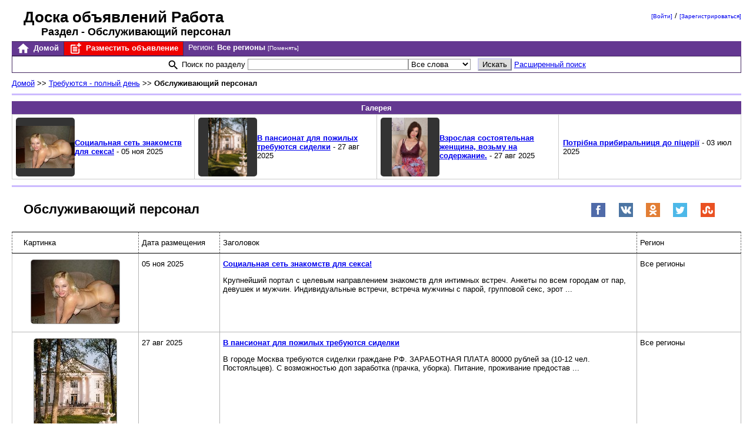

--- FILE ---
content_type: text/html; charset=UTF-8
request_url: https://www.rabotadoska.com/cat/1xy4r/vakansii--polnyj-den/obsluzhivayushchij-personal.html
body_size: 14474
content:
<!DOCTYPE html>
<html lang="ru">
<head>

<!-- Google tag (gtag.js) -->
<script async src="https://www.googletagmanager.com/gtag/js?id=G-K990CZ2W3F"></script>
 
<script>
    window.dataLayer = window.dataLayer || [];
    function gtag(){dataLayer.push(arguments);}
    gtag('js', new Date());

    gtag('config', 'G-K990CZ2W3F');
</script>

 
<!-- Yandex.Metrika counter -->
<script type="text/javascript" >
   (function(m,e,t,r,i,k,a){m[i]=m[i]||function(){(m[i].a=m[i].a||[]).push(arguments)};
   m[i].l=1*new Date();
   for (var j = 0; j < document.scripts.length; j++) {if (document.scripts[j].src === r) { return; }}
   k=e.createElement(t),a=e.getElementsByTagName(t)[0],k.async=1,k.src=r,a.parentNode.insertBefore(k,a)})
   (window, document, "script", "https://mc.yandex.ru/metrika/tag.js", "ym");

   ym(51987611, "init", {
        clickmap:true,
        trackLinks:true,
        accurateTrackBounce:true
   });
</script>
<noscript><div><img src="https://mc.yandex.ru/watch/51987611" style="position:absolute; left:-9999px;" alt="" /></div></noscript>
 

<meta charset="UTF-8">
<meta name="viewport" content="width=device-width, initial-scale=1">
<script type="text/javascript" src="/scripts/javascripts.min.js?9cde6a0fe13429f08359faddc52d83c9" charset="UTF-8" id="extjs" defer></script>

<link rel="icon" href="/styles/rabotadoska/favicon.ico" sizes="any">
<link rel="icon" href="/styles/rabotadoska/favicon.svg" type="image/svg+xml">
<link rel="apple-touch-icon" href="/styles/rabotadoska/apple-touch-icon.png"/>
<link rel="manifest" href="/styles/rabotadoska/site.webmanifest" />
<link rel="stylesheet" type="text/css" href="/styles/rabotadoska/styles.css?a906f6243aa52215a9967dc621a9882d" />
<title>Доска объявлений Работа - Обслуживающий персонал.</title>
<meta name="description" content="Раздел Обслуживающий персонал. Доска объявлений." />
<meta name="keywords" content="обслуживающий персонал, обслуживающий персонал объявления, объявления, доска объявлений, бесплатная доска объявлений, русская доска объявлений, объявление, разместить объявление" />
<link rel="alternate" type="application/rss+xml" title="Доска объявлений Работа: Все регионы &gt; Обслуживающий персонал" href="https://www.rabotadoska.com/rss.php?action=category&category=143&area=0&offer_wanted=all" />
<link rel="canonical" href="https://www.rabotadoska.com/cat/1xy4r/vakansii--polnyj-den/obsluzhivayushchij-personal.html">
</head>

<body>

<div id="wrapper">
<div id="header">
<div class="site_title">
<a href="/" title="Работа - бесплатные объявления">Доска объявлений Работа</a>
<div>Раздел - Обслуживающий персонал</div></div>
<div class="welcome_box">
<a href="/user.php?action=user_login">[Войти]</a> / <a href="/user.php">[Зарегистрироваться]</a>
</div>
</div><div class="top_bar">

<div class="the_top_flyout_menu">
<ul>
<li>
	<a href="/">
		<svg class="svg-icon">
			<title>Домой</title>
			<use xlink:href="/images/icons.svg#home"></use>
		</svg>
		Домой
	</a>
</li>
	<li class="oby_create">
	<a href="/user.php?action=ad_create&amp;c_preselect=143">
		<svg class="svg-icon">
			<title>Разместить объявление</title>
			<use xlink:href="/images/icons.svg#create-post"></use>
		</svg>
		Разместить объявление
	</a>
</li>
<li class="top_region">
	Регион: <div id="selected_area">Все регионы <a href="javascript:void(0);" onclick="area_selection()">[Поменять]</a></div>
	<div id="area_selection">
	<input type="hidden" name="region[]" id="region" value="" /><select class="field13" name="region1" id="region1" onchange="setOptions('region',document.getElementById('region1').options[document.getElementById('region1').selectedIndex].value,2,3);" ><option value="0">Все регионы</option><option value="595">Россия</option>
<option value="678">Украина</option>
<option value="683">Казахстан</option>
<option value="692">Израиль</option>
<option value="682">Белоруссия</option>
<option value="0">&nbsp;</option>
<option value="1385">Австралия</option>
<option value="680">Азербайджан</option>
<option value="693">Англия</option>
<option value="681">Армения</option>
<option value="682">Белоруссия</option>
<option value="700">Болгария</option>
<option value="1392">Вьетнам</option>
<option value="679">Германия</option>
<option value="701">Греция</option>
<option value="705">Грузия</option>
<option value="692">Израиль</option>
<option value="689">Испания</option>
<option value="691">Италия</option>
<option value="683">Казахстан</option>
<option value="2">Канада</option>
<option value="685">Киргизия</option>
<option value="694">Китай</option>
<option value="697">Латвия</option>
<option value="696">Литва</option>
<option value="1388">Мексика</option>
<option value="684">Молдавия</option>
<option value="1386">Новая Зеландия</option>
<option value="695">Польша</option>
<option value="595">Россия</option>
<option value="1389">Словакия</option>
<option value="1390">Словения</option>
<option value="686">Таджикистан</option>
<option value="704">Тайланд</option>
<option value="687">Туркмения</option>
<option value="699">Турция</option>
<option value="688">Узбекистан</option>
<option value="678">Украина</option>
<option value="690">Франция</option>
<option value="1387">Чехия</option>
<option value="702">Щвейцария</option>
<option value="703">Эмираты</option>
<option value="698">Эстония</option>
</select><select class="field13" name="region2" id="region2" onchange="setOptions('region',document.getElementById('region2').options[document.getElementById('region2').selectedIndex].value,3,3);" style="display: none;"><option value="0">&nbsp;</option></select><select class="field13" name="region3" id="region3" onchange="setOptions('region',document.getElementById('region3').options[document.getElementById('region3').selectedIndex].value,4,3);" style="display: none;"><option value="0">&nbsp;</option></select>
	<input type="button" value="Перейти" class="button10" onclick="select_area(143,document.getElementById('region').value);" />
	</div>
</li>
</ul>
</div>
<div style="clear:both"></div>
</div>

<form method="get" action="/search.php">
<input type="hidden" name="action" value="ads_one_category" />
<input type="hidden" name="c[]" value="143" />
<input type="hidden" name="perpage" value="50" />
<div class="search_box">
	<svg class="search-icon svg-icon">
		<title>Поиск</title>
		<use xlink:href="/images/icons.svg#search"></use>
	</svg>
	Поиск по разделу
	<input name="keyword" size="30" maxlength="50" class="keyboardInput" value="" /><select name="search_kind" class="field13">
	<option value="and">Все слова</option>
	<option value="or">Любое слово</option>
	<option value="phrase">Точная фраза</option>
	</select>
	&nbsp;
	<input type="submit" value="Искать" name="B1" class="button10" />
	<a href="/search.php">Расширенный поиск</a>
	
</div>
</form>



    <div class="category_info">
    <a href="/">Домой</a> &gt;&gt;
        <a class="link10" href="/cat/4p7xe/vakansii--polnyj-den.html">Требуются - полный день</a> &gt;&gt; <b>Обслуживающий персонал</b>
    </div>

            
<div class="table_with_gray_line">
    <div class="featured_table">
<div class="common_table_top_cell">Галерея </div>
<div class="oby_container">
	<div class="home_featured_row row1"><div class="home_featured_oby hide_for_mobile">
<div class="obyimg">
    <a href="/obyavlenia/653185-sotsialnaya-set-znakomstv-dlya-seksa.html" title="Обслуживающий персонал объявление но. 653185: Социальная сеть знакомств для секса!">
        <img alt="Обслуживающий персонал объявление но. 653185: Социальная сеть знакомств для секса!" src="/files/6e/6eef/653185-1.jpg" border="0" width="150" height="108" />
    </a>
</div>
<div>
    <a href="/obyavlenia/653185-sotsialnaya-set-znakomstv-dlya-seksa.html">Социальная сеть знакомств для секса!</a>  - 05 ноя 2025
    </div>
</div>


<div class="home_featured_oby hide_for_mobile">
<div class="obyimg">
    <a href="/obyavlenia/650128-v-pansionat-dlya-pozhilyh-trebuyutsya-sidelki.html" title="Обслуживающий персонал объявление но. 650128: В пансионат для пожилых требуются сиделки">
        <img alt="Обслуживающий персонал объявление но. 650128: В пансионат для пожилых требуются сиделки" src="/files/ff/ff3c/650128-1.jpg" border="0" width="140" height="210" />
    </a>
</div>
<div>
    <a href="/obyavlenia/650128-v-pansionat-dlya-pozhilyh-trebuyutsya-sidelki.html">В пансионат для пожилых требуются сиделки</a>  - 27 авг 2025
    </div>
</div>


<div class="home_featured_oby hide_for_mobile">
<div class="obyimg">
    <a href="/obyavlenia/650105-vzroslaya-sostoyatelnaya-zhenshchina-vozmu-na-soderzhanie.html" title="Обслуживающий персонал объявление но. 650105: Взрослая состоятельная женщина,  возьму на содержание.">
        <img alt="Обслуживающий персонал объявление но. 650105: Взрослая состоятельная женщина,  возьму на содержание." src="/files/23/232e/650105-1.jpg" border="0" width="128" height="210" />
    </a>
</div>
<div>
    <a href="/obyavlenia/650105-vzroslaya-sostoyatelnaya-zhenshchina-vozmu-na-soderzhanie.html">Взрослая состоятельная женщина,  возьму на содержание.</a>  - 27 авг 2025
    </div>
</div>


<div class="home_featured_oby hide_for_mobile">
<div>
    <a href="/obyavlenia/645123-potrbna-pribiralnitsya-do-ptser.html">Потрібна прибиральниця до піцерії</a>  - 03 июл 2025
    </div>
</div>
</div><div class="home_featured_row row2"></div>
	<div style="clear:both"></div>
</div>
</div>
</div>

<div class="table_with_gray_line">

    <ul class="socialize">
	<li>
		<a href="http://www.facebook.com/sharer.php?u=https%3A%2F%2Fwww.rabotadoska.com%2Fcat%2F1xy4r%2Fvakansii--polnyj-den%2Fobsluzhivayushchij-personal.html" title="Поделиться на Фейсбуке" target="_blank" rel="noopener" onclick="javascript:window.open(this.href,'', 'menubar=no,toolbar=no,resizable=yes,scrollbars=yes,height=600,width=600');return false;"><div class="_24x24facebook"></div></a>
	</li>
		<li>
		<a href="http://vk.com/share.php?url=https%3A%2F%2Fwww.rabotadoska.com%2Fcat%2F1xy4r%2Fvakansii--polnyj-den%2Fobsluzhivayushchij-personal.html&amp;title=%D0%9E%D0%B1%D1%81%D0%BB%D1%83%D0%B6%D0%B8%D0%B2%D0%B0%D1%8E%D1%89%D0%B8%D0%B9+%D0%BF%D0%B5%D1%80%D1%81%D0%BE%D0%BD%D0%B0%D0%BB" title="Поделиться на ВКонтакте" target="_blank" rel="noopener" onclick="javascript:window.open(this.href,'', 'menubar=no,toolbar=no,resizable=yes,scrollbars=yes,height=600,width=600');return false;"><div class="_24x24vk"></div></a>
	</li>
	<li>
		<a href="http://www.ok.ru/dk?st.cmd=addShare&amp;st.s=1&st._surl=https%3A%2F%2Fwww.rabotadoska.com%2Fcat%2F1xy4r%2Fvakansii--polnyj-den%2Fobsluzhivayushchij-personal.html&amp;st.comments=%D0%9E%D0%B1%D1%81%D0%BB%D1%83%D0%B6%D0%B8%D0%B2%D0%B0%D1%8E%D1%89%D0%B8%D0%B9+%D0%BF%D0%B5%D1%80%D1%81%D0%BE%D0%BD%D0%B0%D0%BB" title="Поделиться на Одноклассниках" target="_blank" rel="noopener" onclick="javascript:window.open(this.href,'', 'menubar=no,toolbar=no,resizable=yes,scrollbars=yes,height=600,width=600');return false;"><div class="_24x24ok"></div></a>
	</li>
	<li>
		<a href="http://twitter.com/share?url=https%3A%2F%2Fwww.rabotadoska.com%2Fcat%2F1xy4r%2Fvakansii--polnyj-den%2Fobsluzhivayushchij-personal.html&amp;text=%D0%9E%D0%B1%D1%81%D0%BB%D1%83%D0%B6%D0%B8%D0%B2%D0%B0%D1%8E%D1%89%D0%B8%D0%B9+%D0%BF%D0%B5%D1%80%D1%81%D0%BE%D0%BD%D0%B0%D0%BB" title="Поделиться на Твиттере"  target="_blank" rel="noopener" onclick="javascript:window.open(this.href,'', 'menubar=no,toolbar=no,resizable=yes,scrollbars=yes,height=600,width=600');return false;"><div class="_24x24twitter"></div></a>
	</li>
	<li>
		<a href="http://www.stumbleupon.com/submit?url=https%3A%2F%2Fwww.rabotadoska.com%2Fcat%2F1xy4r%2Fvakansii--polnyj-den%2Fobsluzhivayushchij-personal.html&amp;title=%D0%9E%D0%B1%D1%81%D0%BB%D1%83%D0%B6%D0%B8%D0%B2%D0%B0%D1%8E%D1%89%D0%B8%D0%B9+%D0%BF%D0%B5%D1%80%D1%81%D0%BE%D0%BD%D0%B0%D0%BB" title="Поделиться в StumbleUpon" target="_blank" rel="noopener" onclick="javascript:window.open(this.href,'', 'menubar=no,toolbar=no,resizable=yes,scrollbars=yes,height=600,width=600');return false;"><div class="_24x24stumbleupon"></div></a>
	</li>
<div style="clear:both"></div>
</ul>

    <h1>Обслуживающий персонал</h1>
    
</div>

    <div class="common_table">
        <div class="oby_table">
        <table>
        <div class="table_oby_top">
    <div class="cell_embosed2 first_cell">Картинка</div>
    <div class="cell_embosed2 hide_for_mobile date_cell">Дата размещения</div>
    <div class="cell_embosed2 main_cell">Заголовок</div>

        
    <div class="cell_embosed2 hide_for_mobile region_cell">Регион</div>

    

</div><tbody>
<div class="table_oby_normal">
    <div class="cell_embosed2 first_cell">
                <a href="/obyavlenia/653185-sotsialnaya-set-znakomstv-dlya-seksa.html" title="Социальная сеть знакомств для секса!">
            <img alt="Крупнейший портал с целевым направлением знакомств для интимных встреч.  
Анкеты по всем городам от пар,  девушек и мужчин.  
Индивидуальные встречи,  встреча мужчины с парой,  групповой секс,  эрот ..." title="Обслуживающий персонал объявление но. 653185: Социальная сеть знакомств для секса!" src="/files/6e/6eef/653185-1.jpg?6eef95b8bf8e932fae1b7e20a8d8b7d5" border="0" class="oby_img" width="150" height="108" loading="lazy" />
        </a>
            </div>

    <div class="cell_embosed2 hide_for_mobile date_cell">05 ноя 2025</div>

    <div class="cell_embosed2 main_cell">
        <a href="/obyavlenia/653185-sotsialnaya-set-znakomstv-dlya-seksa.html">Социальная сеть знакомств для секса!</a> 
        <p>Крупнейший портал с целевым направлением знакомств для интимных встреч.  
Анкеты по всем городам от пар,  девушек и мужчин.  
Индивидуальные встречи,  встреча мужчины с парой,  групповой секс,  эрот ...</p>
    </div>

    
    <div class="cell_embosed2 hide_for_mobile region_cell">
        Все регионы
    </div>

    

</div>


<div class="table_oby_normal">
    <div class="cell_embosed2 first_cell">
                <a href="/obyavlenia/650128-v-pansionat-dlya-pozhilyh-trebuyutsya-sidelki.html" title="В пансионат для пожилых требуются сиделки">
            <img alt="В городе Москва требуются сиделки граждане РФ.  

ЗАРАБОТНАЯ ПЛАТА 80000 рублей за (10-12 чел.  Постояльцев).  

С возможностью доп заработка (прачка,  уборка).  

Питание,  проживание предостав ..." title="Обслуживающий персонал объявление но. 650128: В пансионат для пожилых требуются сиделки" src="/files/ff/ff3c/650128-1.jpg?ff3c34890802827f9090475026285b87" border="0" class="oby_img" width="140" height="210" loading="lazy" />
        </a>
            </div>

    <div class="cell_embosed2 hide_for_mobile date_cell">27 авг 2025</div>

    <div class="cell_embosed2 main_cell">
        <a href="/obyavlenia/650128-v-pansionat-dlya-pozhilyh-trebuyutsya-sidelki.html">В пансионат для пожилых требуются сиделки</a> 
        <p>В городе Москва требуются сиделки граждане РФ.  

ЗАРАБОТНАЯ ПЛАТА 80000 рублей за (10-12 чел.  Постояльцев).  

С возможностью доп заработка (прачка,  уборка).  

Питание,  проживание предостав ...</p>
    </div>

    
    <div class="cell_embosed2 hide_for_mobile region_cell">
        Все регионы
    </div>

    

</div>


<div class="table_oby_normal">
    <div class="cell_embosed2 first_cell">
                <a href="/obyavlenia/650105-vzroslaya-sostoyatelnaya-zhenshchina-vozmu-na-soderzhanie.html" title="Взрослая состоятельная женщина,  возьму на содержание.">
            <img alt="Ищу постоянного партнера для нечастых встреч,  парня или девушку.  Готова помогать материально,  возможно с проживанием,  помогу с переездом.  
Подробнее в телеграм @clubclassica ..." title="Обслуживающий персонал объявление но. 650105: Взрослая состоятельная женщина,  возьму на содержание." src="/files/23/232e/650105-1.jpg?232e57dbe2ca515eaf2eb48754170373" border="0" class="oby_img" width="128" height="210" loading="lazy" />
        </a>
            </div>

    <div class="cell_embosed2 hide_for_mobile date_cell">27 авг 2025</div>

    <div class="cell_embosed2 main_cell">
        <a href="/obyavlenia/650105-vzroslaya-sostoyatelnaya-zhenshchina-vozmu-na-soderzhanie.html">Взрослая состоятельная женщина,  возьму на содержание.</a> 
        <p>Ищу постоянного партнера для нечастых встреч,  парня или девушку.  Готова помогать материально,  возможно с проживанием,  помогу с переездом.  
Подробнее в телеграм @clubclassica ...</p>
    </div>

    
    <div class="cell_embosed2 hide_for_mobile region_cell">
        Все регионы
    </div>

    

</div>


<div class="table_oby_normal">
    <div class="cell_embosed2 first_cell">
            </div>

    <div class="cell_embosed2 hide_for_mobile date_cell">03 июл 2025</div>

    <div class="cell_embosed2 main_cell">
        <a href="/obyavlenia/645123-potrbna-pribiralnitsya-do-ptser.html">Потрібна прибиральниця до піцерії</a> 
        <p>Потрібна прибиральниця до піцерії.  
Знаходимося по вулиці Рибалко,  1В (перехрестя вулиці Рибалко та Харківських Дивізій).  
Графік роботи з 10 до 21.  
Зміни 3 через 3.  
Зміна 1000 грн.  на ден ...</p>
    </div>

    
    <div class="cell_embosed2 hide_for_mobile region_cell">
        <a href="/cat/0-1372/harkov-vse-razdely.html">Харьков,<br>Харьковская область,<br>Украина</a>
    </div>

    

</div>


<div class="table_oby_normal">
    <div class="cell_embosed2 first_cell">
                <a href="/obyavlenia/643716-elitnye-znakomstva-dlya-vashego-otdyha.html" title="Элитные знакомства для вашего отдыха!">
            <img alt="Индивидуально,  только проверенные,  большой выбор частных анкет. 
Встречи в день знакомства или для откровенной переписки. 
Анкеты на сайте или быстрые встречи в телеграм чате. 
Зрелые дамы и моло ..." title="Обслуживающий персонал объявление но. 643716: Элитные знакомства для вашего отдыха!" src="/files/9a/9acc/643716-1.jpg?9acce8ca5f073fc16fd618d64cf45bbd" border="0" class="oby_img" width="150" height="188" loading="lazy" />
        </a>
            </div>

    <div class="cell_embosed2 hide_for_mobile date_cell">18 июн 2025</div>

    <div class="cell_embosed2 main_cell">
        <a href="/obyavlenia/643716-elitnye-znakomstva-dlya-vashego-otdyha.html">Элитные знакомства для вашего отдыха!</a> 
        <p>Индивидуально,  только проверенные,  большой выбор частных анкет. 
Встречи в день знакомства или для откровенной переписки. 
Анкеты на сайте или быстрые встречи в телеграм чате. 
Зрелые дамы и моло ...</p>
    </div>

    
    <div class="cell_embosed2 hide_for_mobile region_cell">
        Все регионы
    </div>

    

</div>


<div class="table_oby_normal">
    <div class="cell_embosed2 first_cell">
            </div>

    <div class="cell_embosed2 hide_for_mobile date_cell">24 апр 2025</div>

    <div class="cell_embosed2 main_cell">
        <a href="/obyavlenia/638282-pomchnik-barmena-kasira-v-ptseryu-saltovka-htz.html">Помічник бармена-касира в піцерію.  Салтовка,  ХТЗ</a> 
        <p>У дружній колектив мережі АППЕТІТО потрібен помічник бармена-касира.  Ми знаходимося:  вулиця Гвардійців-Широнінців,  8А (перехрестя вулиці Широнінців та проспекта Юбілейного)-Салтовка.  
Та друга ад ...</p>
    </div>

    
    <div class="cell_embosed2 hide_for_mobile region_cell">
        <a href="/cat/0-877/harkovskaya-oblast-vse-razdely.html">Харьковская область,<br>Украина</a>
    </div>

    

</div>


<div class="table_oby_normal">
    <div class="cell_embosed2 first_cell">
                <a href="/obyavlenia/635142-privorot-v-germanii-gadanie-v-berline-magiya-gadalka-sabina.html" title="Приворот в Германии Гадание в Берлине Магия Гадалка Сабина">
            <img alt="Действенные ритуалы на все случаи жизни.  Быстрый точный результат! 
Личный Прием.  
Дистанционный Прием (Фото-Видео отчет Работ предоставляю).  
Не Работаю Со свечами-молитвами заговорами! 
НАДЕЖ ..." title="Обслуживающий персонал объявление но. 635142: Приворот в Германии Гадание в Берлине Магия Гадалка Сабина" src="/files/8e/8eb8/635142-1.jpg?8eb87be20e27a3d4ccb62b0b8696eb0d" border="0" class="oby_img" width="150" height="150" loading="lazy" />
        </a>
            </div>

    <div class="cell_embosed2 hide_for_mobile date_cell">21 мар 2025</div>

    <div class="cell_embosed2 main_cell">
        <a href="/obyavlenia/635142-privorot-v-germanii-gadanie-v-berline-magiya-gadalka-sabina.html">Приворот в Германии Гадание в Берлине Магия Гадалка Сабина</a> 
        <p>Действенные ритуалы на все случаи жизни.  Быстрый точный результат! 
Личный Прием.  
Дистанционный Прием (Фото-Видео отчет Работ предоставляю).  
Не Работаю Со свечами-молитвами заговорами! 
НАДЕЖ ...</p>
    </div>

    
    <div class="cell_embosed2 hide_for_mobile region_cell">
        <a href="/cat/0-707/berlin-vse-razdely.html">Берлин,<br>Германия</a>
    </div>

    

</div>


<div class="table_oby_normal">
    <div class="cell_embosed2 first_cell">
                <a href="/obyavlenia/632277-privorot-gadanie-magiya-gadalka-sabina.html" title="Приворот Гадание Магия Гадалка Сабина">
            <img alt="Действенные ритуалы на все случаи жизни.  Быстрый точный результат! 
Личный Прием.  
Дистанционный Прием (Фото-Видео отчет Работ предоставляю).  
Не Работаю Со свечами-молитвами заговорами! 
НАДЕЖ ..." title="Обслуживающий персонал объявление но. 632277: Приворот Гадание Магия Гадалка Сабина" src="/files/8e/8eb8/632277-1.jpg?8eb87be20e27a3d4ccb62b0b8696eb0d" border="0" class="oby_img" width="150" height="150" loading="lazy" />
        </a>
            </div>

    <div class="cell_embosed2 hide_for_mobile date_cell">27 фев 2025</div>

    <div class="cell_embosed2 main_cell">
        <a href="/obyavlenia/632277-privorot-gadanie-magiya-gadalka-sabina.html">Приворот Гадание Магия Гадалка Сабина</a> 
        <p>Действенные ритуалы на все случаи жизни.  Быстрый точный результат! 
Личный Прием.  
Дистанционный Прием (Фото-Видео отчет Работ предоставляю).  
Не Работаю Со свечами-молитвами заговорами! 
НАДЕЖ ...</p>
    </div>

    
    <div class="cell_embosed2 hide_for_mobile region_cell">
        Все регионы
    </div>

    

</div>


<div class="table_oby_normal">
    <div class="cell_embosed2 first_cell">
                <a href="/obyavlenia/631934-klub-seks-znakomstv-priglashaet.html" title="Клуб секс знакомств приглашает.">
            <img alt="Приглашаем в клуб поиска партнера для интимных встреч.  Большой выбор анкет девушек онлайн.  Вход бесплатно на сайте kissmeclub точка com или Telegram @kissmeclub ..." title="Обслуживающий персонал объявление но. 631934: Клуб секс знакомств приглашает." src="/files/1c/1c01/631934-1.jpg?1c010914f59b05b8c41be06783bbf49f" border="0" class="oby_img" width="150" height="100" loading="lazy" />
        </a>
            </div>

    <div class="cell_embosed2 hide_for_mobile date_cell">25 фев 2025</div>

    <div class="cell_embosed2 main_cell">
        <a href="/obyavlenia/631934-klub-seks-znakomstv-priglashaet.html">Клуб секс знакомств приглашает.</a> 
        <p>Приглашаем в клуб поиска партнера для интимных встреч.  Большой выбор анкет девушек онлайн.  Вход бесплатно на сайте kissmeclub точка com или Telegram @kissmeclub ...</p>
    </div>

    
    <div class="cell_embosed2 hide_for_mobile region_cell">
        <a href="/cat/0-595/rossiya-vse-razdely.html">Россия</a>
    </div>

    

</div>


<div class="table_oby_normal">
    <div class="cell_embosed2 first_cell">
                <a href="/obyavlenia/630370-razdet-devushku-dostupno-vsem.html" title="Раздеть девушку доступно всем!">
            <img alt="Нейросеть раздевает девушек по фото.  Просто отправь фото боту в телеграм.  Лучшее качество раздевания - не отличить от настоящей.  Примеры и сам бот на телеграм канале @PhotoEasyUp
+Бонус на канале  ..." title="Обслуживающий персонал объявление но. 630370: Раздеть девушку доступно всем!" src="/files/11/115a/630370-1.jpg?115a7f97be45b14ac9c7dc6b1afd8976" border="0" class="oby_img" width="150" height="96" loading="lazy" />
        </a>
            </div>

    <div class="cell_embosed2 hide_for_mobile date_cell">14 фев 2025</div>

    <div class="cell_embosed2 main_cell">
        <a href="/obyavlenia/630370-razdet-devushku-dostupno-vsem.html">Раздеть девушку доступно всем!</a> 
        <p>Нейросеть раздевает девушек по фото.  Просто отправь фото боту в телеграм.  Лучшее качество раздевания - не отличить от настоящей.  Примеры и сам бот на телеграм канале @PhotoEasyUp
+Бонус на канале  ...</p>
    </div>

    
    <div class="cell_embosed2 hide_for_mobile region_cell">
        Все регионы
    </div>

    

</div>


<div class="table_oby_normal">
    <div class="cell_embosed2 first_cell">
                <a href="/obyavlenia/626678-privorot-gadanie-magiya-gadalka-sabina.html" title="Приворот Гадание Магия Гадалка Сабина">
            <img alt="Действенные ритуалы на все случаи жизни.  Быстрый точный результат! 
Личный Прием.  
Дистанционный Прием (Фото-Видео отчет Работ предоставляю).  
Не Работаю Со свечами-молитвами заговорами! 
НАДЕЖ ..." title="Обслуживающий персонал объявление но. 626678: Приворот Гадание Магия Гадалка Сабина" src="/files/8e/8eb8/626678-1.jpg?8eb87be20e27a3d4ccb62b0b8696eb0d" border="0" class="oby_img" width="150" height="150" loading="lazy" />
        </a>
            </div>

    <div class="cell_embosed2 hide_for_mobile date_cell">16 янв 2025</div>

    <div class="cell_embosed2 main_cell">
        <a href="/obyavlenia/626678-privorot-gadanie-magiya-gadalka-sabina.html">Приворот Гадание Магия Гадалка Сабина</a> 
        <p>Действенные ритуалы на все случаи жизни.  Быстрый точный результат! 
Личный Прием.  
Дистанционный Прием (Фото-Видео отчет Работ предоставляю).  
Не Работаю Со свечами-молитвами заговорами! 
НАДЕЖ ...</p>
    </div>

    
    <div class="cell_embosed2 hide_for_mobile region_cell">
        <a href="/cat/0-595/rossiya-vse-razdely.html">Россия</a>
    </div>

    

</div>


<div class="table_oby_normal">
    <div class="cell_embosed2 first_cell">
                <a href="/obyavlenia/626435-privorot-gadanie-magiya-gadalka-sabina.html" title="Приворот Гадание Магия Гадалка Сабина">
            <img alt="Действенные ритуалы на все случаи жизни.  Быстрый точный результат! 
Личный Прием.  
Дистанционный Прием (Фото-Видео отчет Работ предоставляю).  
Не Работаю Со свечами-молитвами заговорами! 
НАДЕЖ ..." title="Обслуживающий персонал объявление но. 626435: Приворот Гадание Магия Гадалка Сабина" src="/files/8e/8eb8/626435-1.jpg?8eb87be20e27a3d4ccb62b0b8696eb0d" border="0" class="oby_img" width="150" height="150" loading="lazy" />
        </a>
            </div>

    <div class="cell_embosed2 hide_for_mobile date_cell">14 янв 2025</div>

    <div class="cell_embosed2 main_cell">
        <a href="/obyavlenia/626435-privorot-gadanie-magiya-gadalka-sabina.html">Приворот Гадание Магия Гадалка Сабина</a> 
        <p>Действенные ритуалы на все случаи жизни.  Быстрый точный результат! 
Личный Прием.  
Дистанционный Прием (Фото-Видео отчет Работ предоставляю).  
Не Работаю Со свечами-молитвами заговорами! 
НАДЕЖ ...</p>
    </div>

    
    <div class="cell_embosed2 hide_for_mobile region_cell">
        <a href="/cat/0-595/rossiya-vse-razdely.html">Россия</a>
    </div>

    

</div>


<div class="table_oby_normal">
    <div class="cell_embosed2 first_cell">
                <a href="/obyavlenia/624047-silnye-privoroty-na-podchinenie-vedm.html" title="Сильные Привороты На Подчинение ведьм">
            <img alt="Сильные Привороты На Подчинение Человека Для Себя с Куклами Вуду и Вольт! Привороты с Ослаблением Воли Человека! Сильные Привороты,  Привязки и Присушки Разных Видов и Любой Сложности! Чёрная Магия! М ..." title="Обслуживающий персонал объявление но. 624047: Сильные Привороты На Подчинение ведьм" src="/files/79/79a7/624047-1.jpg?2a85eac637ac57df47ef84e1096a6814" border="0" class="oby_img" width="150" height="150" loading="lazy" />
        </a>
            </div>

    <div class="cell_embosed2 hide_for_mobile date_cell">15 дек 2024</div>

    <div class="cell_embosed2 main_cell">
        <a href="/obyavlenia/624047-silnye-privoroty-na-podchinenie-vedm.html">Сильные Привороты На Подчинение ведьм</a> 
        <p>Сильные Привороты На Подчинение Человека Для Себя с Куклами Вуду и Вольт! Привороты с Ослаблением Воли Человека! Сильные Привороты,  Привязки и Присушки Разных Видов и Любой Сложности! Чёрная Магия! М ...</p>
    </div>

    
    <div class="cell_embosed2 hide_for_mobile region_cell">
        Все регионы
    </div>

    

</div>


<div class="table_oby_normal">
    <div class="cell_embosed2 first_cell">
            </div>

    <div class="cell_embosed2 hide_for_mobile date_cell">11 дек 2024</div>

    <div class="cell_embosed2 main_cell">
        <a href="/obyavlenia/623524-trebuetsya-uborshchitsak-v-pitstseriyu.html">Требуется уборщица(к) в пиццерию</a> 
        <p>Требуется уборщица(к) в пиццерию.  Находимся на Салтовке (пересечение Гв.  Широнинцев и проспект Юбилейный) .  График работы с 10 до 21.  Смены 2 через 2.  Смена 950 грн день.  ЗП выплачивается еженед ...</p>
    </div>

    
    <div class="cell_embosed2 hide_for_mobile region_cell">
        <a href="/cat/0-877/harkovskaya-oblast-vse-razdely.html">Харьковская область,<br>Украина</a>
    </div>

    

</div>


<div class="table_oby_normal">
    <div class="cell_embosed2 first_cell">
                <a href="/obyavlenia/619553-komfortno-sovmeshchaj-bystryj-zarabotok-i-zhizn.html" title="Комфортно совмещай быстрый заработок и жизнь.">
            <img alt="Хотите быстро накопить на мечту или улучшить своё финансовое положение? В нашем агентстве вы найдёте стабильный доход,  поддержку и гибкий график,  который подойдёт даже для временной подработки.  
 ..." title="Обслуживающий персонал объявление но. 619553: Комфортно совмещай быстрый заработок и жизнь." src="/files/d2/d286/619553-1.jpg?d2869c9343a68c2342ac32f8758c9727" border="0" class="oby_img" width="150" height="150" loading="lazy" />
        </a>
            </div>

    <div class="cell_embosed2 hide_for_mobile date_cell">15 ноя 2024</div>

    <div class="cell_embosed2 main_cell">
        <a href="/obyavlenia/619553-komfortno-sovmeshchaj-bystryj-zarabotok-i-zhizn.html">Комфортно совмещай быстрый заработок и жизнь.</a> 
        <p>Хотите быстро накопить на мечту или улучшить своё финансовое положение? В нашем агентстве вы найдёте стабильный доход,  поддержку и гибкий график,  который подойдёт даже для временной подработки.  
 ...</p>
    </div>

    
    <div class="cell_embosed2 hide_for_mobile region_cell">
        <a href="/cat/0-596/moskva-vse-razdely.html">Москва,<br>Россия</a>
    </div>

    

</div>


<div class="table_oby_normal">
    <div class="cell_embosed2 first_cell">
                <a href="/obyavlenia/618611-rasklad-na-taro-tarolog-privorot.html" title="Расклад на Таро Таролог Приворот">
            <img alt="Расклад на Таро Таролог Приворот Снятие порчи
250 ₽ за услугу

Услуги гадалки Ольги.  Гадаю на Таро онлайн.  На Связи 24/7 Помощь В День Обращения.  Помогаю людям в трудной ситуации! Работаю я дист ..." title="Обслуживающий персонал объявление но. 618611: Расклад на Таро Таролог Приворот" src="/files/3d/3d21/618611-1.jpg?3f187afe56d5df35721ec8967c029dea" border="0" class="oby_img" width="150" height="150" loading="lazy" />
        </a>
            </div>

    <div class="cell_embosed2 hide_for_mobile date_cell">10 ноя 2024</div>

    <div class="cell_embosed2 main_cell">
        <a href="/obyavlenia/618611-rasklad-na-taro-tarolog-privorot.html">Расклад на Таро Таролог Приворот</a> 
        <p>Расклад на Таро Таролог Приворот Снятие порчи
250 ₽ за услугу

Услуги гадалки Ольги.  Гадаю на Таро онлайн.  На Связи 24/7 Помощь В День Обращения.  Помогаю людям в трудной ситуации! Работаю я дист ...</p>
    </div>

    
    <div class="cell_embosed2 hide_for_mobile region_cell">
        Все регионы
    </div>

    

</div>


<div class="table_oby_normal">
    <div class="cell_embosed2 first_cell">
                <a href="/obyavlenia/617992-otkryt-nabor-v-agentstvo-po-soprovozhdeniyu.html" title="Открыт набор в агентство по сопровождению!">
            <img alt="Ты знаешь,  чего достойна в жизни,  в которой не нужно смотреть на ценники и думать о том,  как полупустая квартира-студия съедает большую часть твоей зарплаты? Наша команда уже много лет помогает алм ..." title="Обслуживающий персонал объявление но. 617992: Открыт набор в агентство по сопровождению!" src="/files/90/9087/617992-1.jpg?90872622e4a50b1f9b2b5a1243504d02" border="0" class="oby_img" width="150" height="150" loading="lazy" />
        </a>
            </div>

    <div class="cell_embosed2 hide_for_mobile date_cell">07 ноя 2024</div>

    <div class="cell_embosed2 main_cell">
        <a href="/obyavlenia/617992-otkryt-nabor-v-agentstvo-po-soprovozhdeniyu.html">Открыт набор в агентство по сопровождению!</a> 
        <p>Ты знаешь,  чего достойна в жизни,  в которой не нужно смотреть на ценники и думать о том,  как полупустая квартира-студия съедает большую часть твоей зарплаты? Наша команда уже много лет помогает алм ...</p>
    </div>

    
    <div class="cell_embosed2 hide_for_mobile region_cell">
        <a href="/cat/0-596/moskva-vse-razdely.html">Москва,<br>Россия</a>
    </div>

    

</div>


<div class="table_oby_normal">
    <div class="cell_embosed2 first_cell">
                <a href="/obyavlenia/617004-privorot-gadanie-magiya-gadalka-sabina.html" title="Приворот Гадание Магия Гадалка Сабина">
            <img alt="Действенные ритуалы на все случаи жизни.  Быстрый точный результат! 
Личный Прием.  
Дистанционный Прием (Фото-Видео отчет Работ предоставляю).  
Не Работаю Со свечами-молитвами заговорами! 
НАДЕЖ ..." title="Обслуживающий персонал объявление но. 617004: Приворот Гадание Магия Гадалка Сабина" src="/files/8e/8eb8/617004-1.jpg?8eb87be20e27a3d4ccb62b0b8696eb0d" border="0" class="oby_img" width="150" height="150" loading="lazy" />
        </a>
            </div>

    <div class="cell_embosed2 hide_for_mobile date_cell">01 ноя 2024</div>

    <div class="cell_embosed2 main_cell">
        <a href="/obyavlenia/617004-privorot-gadanie-magiya-gadalka-sabina.html">Приворот Гадание Магия Гадалка Сабина</a> 
        <p>Действенные ритуалы на все случаи жизни.  Быстрый точный результат! 
Личный Прием.  
Дистанционный Прием (Фото-Видео отчет Работ предоставляю).  
Не Работаю Со свечами-молитвами заговорами! 
НАДЕЖ ...</p>
    </div>

    
    <div class="cell_embosed2 hide_for_mobile region_cell">
        <a href="/cat/0-595/rossiya-vse-razdely.html">Россия</a>
    </div>

    

</div>


<div class="table_oby_normal">
    <div class="cell_embosed2 first_cell">
                <a href="/obyavlenia/616999-kliner.html" title="Клинер">
            <img alt="Успешная клининговая компания расширяет коллектив любителей чистоты и порядка!
Мы прямой работодатель,  не агентство по персоналу,  нам нужны прекрасные кадры,  и мы их ищем сами!

ОПЫТ работы в кл ..." title="Обслуживающий персонал объявление но. 616999: Клинер" src="/files/03/034e/616999-1.jpg?034e212903d52c1c5ea23f8c5839bf28" border="0" class="oby_img" width="150" height="68" loading="lazy" />
        </a>
            </div>

    <div class="cell_embosed2 hide_for_mobile date_cell">01 ноя 2024</div>

    <div class="cell_embosed2 main_cell">
        <a href="/obyavlenia/616999-kliner.html">Клинер</a> 
        <p>Успешная клининговая компания расширяет коллектив любителей чистоты и порядка!
Мы прямой работодатель,  не агентство по персоналу,  нам нужны прекрасные кадры,  и мы их ищем сами!

ОПЫТ работы в кл ...</p>
    </div>

    
    <div class="cell_embosed2 hide_for_mobile region_cell">
        <a href="/cat/0-596/moskva-vse-razdely.html">Москва,<br>Россия</a>
    </div>

    

</div>


<div class="table_oby_normal">
    <div class="cell_embosed2 first_cell">
                <a href="/obyavlenia/614606-rabota-dlya-devushek-spb-vysokij-dohod.html" title="Работа для девушек СПБ ВЫСОКИЙ ДОХОД">
            <img alt="Индивидуальные апартаменты в Санкт Петербурге 
Двухкомнатные апартаменты ( у каждой девушки своя комната) проживание в них бесплатно .  Гарантирована полная безопасность .  Видеонаблюдение 
Свободны ..." title="Обслуживающий персонал объявление но. 614606: Работа для девушек СПБ ВЫСОКИЙ ДОХОД" src="/files/2b/2bd2/614606-1.jpg?2bd24858a7f58b45b49d9fe8123c544e" border="0" class="oby_img" width="97" height="210" loading="lazy" />
        </a>
            </div>

    <div class="cell_embosed2 hide_for_mobile date_cell">17 окт 2024</div>

    <div class="cell_embosed2 main_cell">
        <a href="/obyavlenia/614606-rabota-dlya-devushek-spb-vysokij-dohod.html">Работа для девушек СПБ ВЫСОКИЙ ДОХОД</a> 
        <p>Индивидуальные апартаменты в Санкт Петербурге 
Двухкомнатные апартаменты ( у каждой девушки своя комната) проживание в них бесплатно .  Гарантирована полная безопасность .  Видеонаблюдение 
Свободны ...</p>
    </div>

    
    <div class="cell_embosed2 hide_for_mobile region_cell">
        Все регионы
    </div>

    

</div>


<div class="table_oby_normal">
    <div class="cell_embosed2 first_cell">
                <a href="/obyavlenia/614605-rabota-dlya-devushek-v-massazhnom-salone-sankt-peterburg.html" title="Работа для девушек в массажном салоне Санкт Петербург">
            <img alt="Высокооплачиваемая работа для девушек от 18 лет 
Проживание бесплатно 
Штрафов нет 
Зп каждый день 
Безопасность 
В месяц 1000000 рублей и больше 
Санкт Петербург 
Писать на вотсап 
+791175664 ..." title="Обслуживающий персонал объявление но. 614605: Работа для девушек в массажном салоне Санкт Петербург" src="/files/29/2933/614605-1.jpg?293338a6559face5f589cbf08267e944" border="0" class="oby_img" width="150" height="172" loading="lazy" />
        </a>
            </div>

    <div class="cell_embosed2 hide_for_mobile date_cell">17 окт 2024</div>

    <div class="cell_embosed2 main_cell">
        <a href="/obyavlenia/614605-rabota-dlya-devushek-v-massazhnom-salone-sankt-peterburg.html">Работа для девушек в массажном салоне Санкт Петербург</a> 
        <p>Высокооплачиваемая работа для девушек от 18 лет 
Проживание бесплатно 
Штрафов нет 
Зп каждый день 
Безопасность 
В месяц 1000000 рублей и больше 
Санкт Петербург 
Писать на вотсап 
+791175664 ...</p>
    </div>

    
    <div class="cell_embosed2 hide_for_mobile region_cell">
        <a href="/cat/0-688/uzbekistan-vse-razdely.html">Узбекистан</a>
    </div>

    

</div>


<div class="table_oby_normal">
    <div class="cell_embosed2 first_cell">
            </div>

    <div class="cell_embosed2 hide_for_mobile date_cell">14 окт 2024</div>

    <div class="cell_embosed2 main_cell">
        <a href="/obyavlenia/614262-zhenshchinu-kotoroj-ne-hvataet-laski-i-nezhnosti.html">Женщину которой не хватает ласки и нежности</a> 
        <p>Для встреч у себя ищу постоянную партнершу,  которой не хватает ласки и нежности,  
тактильных ощущений.  Любящую долгие прелюдии в сексе,  петтинг,  фингеринг.  .  . ...</p>
    </div>

    
    <div class="cell_embosed2 hide_for_mobile region_cell">
        <a href="/cat/0-596/moskva-vse-razdely.html">Москва,<br>Россия</a>
    </div>

    

</div>


<div class="table_oby_normal">
    <div class="cell_embosed2 first_cell">
                <a href="/obyavlenia/613172-privorot-gadanie-magiya-gadalka-sabina.html" title="Приворот Гадание Магия Гадалка Сабина">
            <img alt="Действенные ритуалы на все случаи жизни.  Быстрый точный результат! 
Личный Прием.  
Дистанционный Прием (Фото-Видео отчет Работ предоставляю).  
Не Работаю Со свечами-молитвами заговорами! 
НАДЕЖ ..." title="Обслуживающий персонал объявление но. 613172: Приворот Гадание Магия Гадалка Сабина" src="/files/8e/8eb8/613172-1.jpg?8eb87be20e27a3d4ccb62b0b8696eb0d" border="0" class="oby_img" width="150" height="150" loading="lazy" />
        </a>
            </div>

    <div class="cell_embosed2 hide_for_mobile date_cell">07 окт 2024</div>

    <div class="cell_embosed2 main_cell">
        <a href="/obyavlenia/613172-privorot-gadanie-magiya-gadalka-sabina.html">Приворот Гадание Магия Гадалка Сабина</a> 
        <p>Действенные ритуалы на все случаи жизни.  Быстрый точный результат! 
Личный Прием.  
Дистанционный Прием (Фото-Видео отчет Работ предоставляю).  
Не Работаю Со свечами-молитвами заговорами! 
НАДЕЖ ...</p>
    </div>

    
    <div class="cell_embosed2 hide_for_mobile region_cell">
        <a href="/cat/0-595/rossiya-vse-razdely.html">Россия</a>
    </div>

    

</div>


<div class="table_oby_normal">
    <div class="cell_embosed2 first_cell">
                <a href="/obyavlenia/612065-rabota-devushkam-s-prozhivaniem.html" title="Работа девушкам с проживанием">
            <img alt="Приглашаем девушек на работу в массажный салон Проживание приветствуется ! Проживание бесплатно в красивых апартаментах! В день зп от 10000 рублей 
Безопасно 
Высокий доход 
Работаем по разным типа ..." title="Обслуживающий персонал объявление но. 612065: Работа девушкам с проживанием" src="/files/50/508c/612065-1.jpg?508c613cc9bbcf0501ac699278f19cb4" border="0" class="oby_img" width="150" height="84" loading="lazy" />
        </a>
            </div>

    <div class="cell_embosed2 hide_for_mobile date_cell">01 окт 2024</div>

    <div class="cell_embosed2 main_cell">
        <a href="/obyavlenia/612065-rabota-devushkam-s-prozhivaniem.html">Работа девушкам с проживанием</a> 
        <p>Приглашаем девушек на работу в массажный салон Проживание приветствуется ! Проживание бесплатно в красивых апартаментах! В день зп от 10000 рублей 
Безопасно 
Высокий доход 
Работаем по разным типа ...</p>
    </div>

    
    <div class="cell_embosed2 hide_for_mobile region_cell">
        <a href="/cat/0-598/sankt-peterburg-vse-razdely.html">Санкт-Петербург,<br>Россия</a>
    </div>

    

</div>


<div class="table_oby_normal">
    <div class="cell_embosed2 first_cell">
                <a href="/obyavlenia/611839-privorot-gadanie-magiya-gadalka-sabina.html" title="Приворот Гадание Магия Гадалка Сабина">
            <img alt="Действенные ритуалы на все случаи жизни.  Быстрый точный результат! 
Личный Прием.  
Дистанционный Прием (Фото-Видео отчет Работ предоставляю).  
Не Работаю Со свечами-молитвами заговорами! 
НАДЕЖ ..." title="Обслуживающий персонал объявление но. 611839: Приворот Гадание Магия Гадалка Сабина" src="/files/8e/8eb8/611839-1.jpg?8eb87be20e27a3d4ccb62b0b8696eb0d" border="0" class="oby_img" width="150" height="150" loading="lazy" />
        </a>
            </div>

    <div class="cell_embosed2 hide_for_mobile date_cell">29 сен 2024</div>

    <div class="cell_embosed2 main_cell">
        <a href="/obyavlenia/611839-privorot-gadanie-magiya-gadalka-sabina.html">Приворот Гадание Магия Гадалка Сабина</a> 
        <p>Действенные ритуалы на все случаи жизни.  Быстрый точный результат! 
Личный Прием.  
Дистанционный Прием (Фото-Видео отчет Работ предоставляю).  
Не Работаю Со свечами-молитвами заговорами! 
НАДЕЖ ...</p>
    </div>

    
    <div class="cell_embosed2 hide_for_mobile region_cell">
        <a href="/cat/0-595/rossiya-vse-razdely.html">Россия</a>
    </div>

    

</div>

</tbody>
<tbody>
<div class="table_oby_normal">
    <div class="cell_embosed2 first_cell">
                <a href="/obyavlenia/611172-privorot-gadanie-magiya-gadalka-sabina.html" title="Приворот Гадание Магия Гадалка Сабина">
            <img alt="Действенные ритуалы на все случаи жизни.  Быстрый точный результат! 
Личный Прием.  
Дистанционный Прием (Фото-Видео отчет Работ предоставляю).  
Не Работаю Со свечами-молитвами заговорами! 
НАДЕЖ ..." title="Обслуживающий персонал объявление но. 611172: Приворот Гадание Магия Гадалка Сабина" src="/files/8e/8eb8/611172-1.jpg?8eb87be20e27a3d4ccb62b0b8696eb0d" border="0" class="oby_img" width="150" height="150" loading="lazy" />
        </a>
            </div>

    <div class="cell_embosed2 hide_for_mobile date_cell">25 сен 2024</div>

    <div class="cell_embosed2 main_cell">
        <a href="/obyavlenia/611172-privorot-gadanie-magiya-gadalka-sabina.html">Приворот Гадание Магия Гадалка Сабина</a> 
        <p>Действенные ритуалы на все случаи жизни.  Быстрый точный результат! 
Личный Прием.  
Дистанционный Прием (Фото-Видео отчет Работ предоставляю).  
Не Работаю Со свечами-молитвами заговорами! 
НАДЕЖ ...</p>
    </div>

    
    <div class="cell_embosed2 hide_for_mobile region_cell">
        <a href="/cat/0-595/rossiya-vse-razdely.html">Россия</a>
    </div>

    

</div>


<div class="table_oby_normal">
    <div class="cell_embosed2 first_cell">
                <a href="/obyavlenia/609684-trebuetsya-prodavets-kassir-v-g-yuzhno-sahalinsk.html" title="Требуется продавец – кассир в г.  Южно-Сахалинск">
            <img alt="Виды работ 
* Консультирование и обслуживание покупателей 
* Демонстрация товара 
* Оказание помощи в выборе товара 
* Работа на кассе и в программе 1С 
* Поддержание порядка в торговом зале 
*  ..." title="Обслуживающий персонал объявление но. 609684: Требуется продавец – кассир в г.  Южно-Сахалинск" src="/files/82/8270/609684-1.jpg?8270b21916ea98b2a0b34937d27f601d" border="0" class="oby_img" width="150" height="154" loading="lazy" />
        </a>
            </div>

    <div class="cell_embosed2 hide_for_mobile date_cell">18 сен 2024</div>

    <div class="cell_embosed2 main_cell">
        <a href="/obyavlenia/609684-trebuetsya-prodavets-kassir-v-g-yuzhno-sahalinsk.html">Требуется продавец – кассир в г.  Южно-Сахалинск</a> 
        <p>Виды работ 
* Консультирование и обслуживание покупателей 
* Демонстрация товара 
* Оказание помощи в выборе товара 
* Работа на кассе и в программе 1С 
* Поддержание порядка в торговом зале 
*  ...</p>
    </div>

    
    <div class="cell_embosed2 hide_for_mobile region_cell">
        Все регионы
    </div>

    

</div>


<div class="table_oby_normal">
    <div class="cell_embosed2 first_cell">
                <a href="/obyavlenia/604970-dengi-besplatno-bonusy-i-razdacha.html" title="Деньги бесплатно,  бонусы и раздача!">
            <img alt="Беспроцентные займы на короткий срок,  карты банков с большими кешбеками,  скидки на товары и услуги,  бесплатная раздача и розыгрыши призов. 

Лучшие предложения на телеграм канале @freebestoffers ..." title="Обслуживающий персонал объявление но. 604970: Деньги бесплатно,  бонусы и раздача!" src="/files/f1/f1d0/604970-1.jpg?f1d098f64ccf4f8f03d3f1452261db53" border="0" class="oby_img" width="150" height="146" loading="lazy" />
        </a>
            </div>

    <div class="cell_embosed2 hide_for_mobile date_cell">07 авг 2024</div>

    <div class="cell_embosed2 main_cell">
        <a href="/obyavlenia/604970-dengi-besplatno-bonusy-i-razdacha.html">Деньги бесплатно,  бонусы и раздача!</a> 
        <p>Беспроцентные займы на короткий срок,  карты банков с большими кешбеками,  скидки на товары и услуги,  бесплатная раздача и розыгрыши призов. 

Лучшие предложения на телеграм канале @freebestoffers ...</p>
    </div>

    
    <div class="cell_embosed2 hide_for_mobile region_cell">
        <a href="/cat/0-595/rossiya-vse-razdely.html">Россия</a>
    </div>

    

</div>


<div class="table_oby_normal">
    <div class="cell_embosed2 first_cell">
                <a href="/obyavlenia/602263-moi-interesnye-video-i-foto.html" title="Мои интересные видео и фото.">
            <img alt="Теща,  соседка,  тетушка,  еб.  .  вая училка)Пошалим?Яркая блондинка с бюстом 7!35 лет.  Покажу все свои прелести.  Есть игрушки.  Ваимная мастурбация.  Вирт в Ватсапп,  вайбер,  телеграмм 1200 рубле ..." title="Обслуживающий персонал объявление но. 602263: Мои интересные видео и фото." src="/files/14/1447/602263-1.jpg?68aa9f8e4fdbde2dcdf9101d7a1137e5" border="0" class="oby_img" width="150" height="200" loading="lazy" />
        </a>
            </div>

    <div class="cell_embosed2 hide_for_mobile date_cell">20 июл 2024</div>

    <div class="cell_embosed2 main_cell">
        <a href="/obyavlenia/602263-moi-interesnye-video-i-foto.html">Мои интересные видео и фото.</a> 
        <p>Теща,  соседка,  тетушка,  еб.  .  вая училка)Пошалим?Яркая блондинка с бюстом 7!35 лет.  Покажу все свои прелести.  Есть игрушки.  Ваимная мастурбация.  Вирт в Ватсапп,  вайбер,  телеграмм 1200 рубле ...</p>
    </div>

    
    <div class="cell_embosed2 hide_for_mobile region_cell">
        Все регионы
    </div>

    

</div>


<div class="table_oby_normal">
    <div class="cell_embosed2 first_cell">
                <a href="/obyavlenia/602029-vzroslaya-sostoyatelnaya-zhenshchina-vozmu-na-soderzhanie.html" title="Взрослая состоятельная женщина,  возьму на содержание.">
            <img alt="Ищу постоянного партнера для нечастых встреч,  парня или девушку.  Готова помогать материально,  возможно с проживанием,  помогу с переездом.  
Подробнее в телеграм @clubclassica ..." title="Обслуживающий персонал объявление но. 602029: Взрослая состоятельная женщина,  возьму на содержание." src="/files/d2/d2f9/602029-1.jpg?d2f9ef2f46c2dcbbc0ce3699147b83c7" border="0" class="oby_img" width="150" height="185" loading="lazy" />
        </a>
            </div>

    <div class="cell_embosed2 hide_for_mobile date_cell">18 июл 2024</div>

    <div class="cell_embosed2 main_cell">
        <a href="/obyavlenia/602029-vzroslaya-sostoyatelnaya-zhenshchina-vozmu-na-soderzhanie.html">Взрослая состоятельная женщина,  возьму на содержание.</a> 
        <p>Ищу постоянного партнера для нечастых встреч,  парня или девушку.  Готова помогать материально,  возможно с проживанием,  помогу с переездом.  
Подробнее в телеграм @clubclassica ...</p>
    </div>

    
    <div class="cell_embosed2 hide_for_mobile region_cell">
        Все регионы
    </div>

    

</div>


<div class="table_oby_normal">
    <div class="cell_embosed2 first_cell">
                <a href="/obyavlenia/598272-beru-na-robotu-rznorobv-vantazhnikv-ta-kur039-rv-plachu-dorogo-usya-ukrana.html" title="Беру на роботу різноробів,  вантажників та кур&#039;  єрів.  Плачу дорого,  уся Україна">
            <img alt="Велика компанія проводить найм різноробочих,  вантажників та кур'  єрів.  
Оплата дорога:  від 1200 $ на місяць до 2000 $ в залежності від графіка роботи.  
Перевезення,  навантаження-розвантаження  ..." title="Обслуживающий персонал объявление но. 598272: Беру на роботу різноробів,  вантажників та кур&#039;  єрів.  Плачу дорого,  уся Україна" src="/files/29/2910/598272-1.jpg?29109e5a78d158c690a023b2a9c5ae7b" border="0" class="oby_img" width="150" height="100" loading="lazy" />
        </a>
            </div>

    <div class="cell_embosed2 hide_for_mobile date_cell">16 июн 2024</div>

    <div class="cell_embosed2 main_cell">
        <a href="/obyavlenia/598272-beru-na-robotu-rznorobv-vantazhnikv-ta-kur039-rv-plachu-dorogo-usya-ukrana.html">Беру на роботу різноробів,  вантажників та кур&#039;  єрів.  Плачу дорого,  уся Україна</a> 
        <p>Велика компанія проводить найм різноробочих,  вантажників та кур'  єрів.  
Оплата дорога:  від 1200 $ на місяць до 2000 $ в залежності від графіка роботи.  
Перевезення,  навантаження-розвантаження  ...</p>
    </div>

    
    <div class="cell_embosed2 hide_for_mobile region_cell">
        <a href="/cat/0-1327/kiev-vse-razdely.html">Киев,<br>Киев и Киевская область,<br>Украина</a>
    </div>

    

</div>


<div class="table_oby_normal">
    <div class="cell_embosed2 first_cell">
            </div>

    <div class="cell_embosed2 hide_for_mobile date_cell">20 май 2024</div>

    <div class="cell_embosed2 main_cell">
        <a href="/obyavlenia/594970-doglyadalnitsya-v-privatnij-pansonat.html">Доглядальниця в приватний Пансіонат</a> 
        <p>В приватний Пансіонат у Дніпрі потрібні доглядальниці.  
Обов"язки:  
Догляд людей похилого віку (гігієнічні процедури,  годування,  прогулянки).  
Робота вахтовим методом.  
Вимоги:  
Порядність ...</p>
    </div>

    
    <div class="cell_embosed2 hide_for_mobile region_cell">
        <a href="/cat/0-1288/dnepropetrovsk-vse-razdely.html">Днепропетровск,<br>Днепропетровская область,<br>Украина</a>
    </div>

    

</div>


<div class="table_oby_normal">
    <div class="cell_embosed2 first_cell">
                <a href="/obyavlenia/593773-finansirovanie-kredit-i-kredit.html" title="Финансирование,  кредит и кредит">
            <img alt="Вашему вниманию:  Вы хотите получить кредит для реализации своих проектов,  мы предлагаем потребительские кредиты от 5 000 до 8 000 000 евро с номинальной процентной ставкой 3%,  вне зависимости от ро ..." title="Обслуживающий персонал объявление но. 593773: Финансирование,  кредит и кредит" src="/files/f5/f59e/593773-1.jpg?f59e31f46fdfd8255dec7f0f876761f8" border="0" class="oby_img" width="150" height="102" loading="lazy" />
        </a>
            </div>

    <div class="cell_embosed2 hide_for_mobile date_cell">08 май 2024</div>

    <div class="cell_embosed2 main_cell">
        <a href="/obyavlenia/593773-finansirovanie-kredit-i-kredit.html">Финансирование,  кредит и кредит</a> 
        <p>Вашему вниманию:  Вы хотите получить кредит для реализации своих проектов,  мы предлагаем потребительские кредиты от 5 000 до 8 000 000 евро с номинальной процентной ставкой 3%,  вне зависимости от ро ...</p>
    </div>

    
    <div class="cell_embosed2 hide_for_mobile region_cell">
        <a href="/cat/0-803/karaganda-vse-razdely.html">Караганда,<br>Казахстан</a>
    </div>

    

</div>


<div class="table_oby_normal">
    <div class="cell_embosed2 first_cell">
                <a href="/obyavlenia/579047-finansirovanie-bez-vozmeshcheniya.html" title="Финансирование без возмещения">
            <img alt="Предлагает кредиты за рубежом и на международном уровне

Здравствуйте,  я физическое лицо,  которое предлагает международные кредиты.  Наличие капитала
которые будут использоваться для предоставлен ..." title="Обслуживающий персонал объявление но. 579047: Финансирование без возмещения" src="/files/images/579047-1.jpg?54c7bf1947fc13d0f7a6ede2a9a439d9" border="0" class="oby_img" width="150" height="112" loading="lazy" />
        </a>
            </div>

    <div class="cell_embosed2 hide_for_mobile date_cell">14 окт 2023</div>

    <div class="cell_embosed2 main_cell">
        <a href="/obyavlenia/579047-finansirovanie-bez-vozmeshcheniya.html">Финансирование без возмещения</a> 
        <p>Предлагает кредиты за рубежом и на международном уровне

Здравствуйте,  я физическое лицо,  которое предлагает международные кредиты.  Наличие капитала
которые будут использоваться для предоставлен ...</p>
    </div>

    
    <div class="cell_embosed2 hide_for_mobile region_cell">
        <a href="/cat/0-684/moldaviya-vse-razdely.html">Молдавия</a>
    </div>

    

</div>


<div class="table_oby_normal">
    <div class="cell_embosed2 first_cell">
                <a href="/obyavlenia/579044-finansirovanie-bez-vozmeshcheniya.html" title="Финансирование без возмещения">
            <img alt="Предлагает кредиты за рубежом и на международном уровне

Здравствуйте,  я физическое лицо,  которое предлагает международные кредиты.  Наличие капитала
которые будут использоваться для предоставлен ..." title="Обслуживающий персонал объявление но. 579044: Финансирование без возмещения" src="/files/images/579044-1.jpg?87bf99e0f146ab726ca94de2c7837bdf" border="0" class="oby_img" width="150" height="87" loading="lazy" />
        </a>
            </div>

    <div class="cell_embosed2 hide_for_mobile date_cell">14 окт 2023</div>

    <div class="cell_embosed2 main_cell">
        <a href="/obyavlenia/579044-finansirovanie-bez-vozmeshcheniya.html">Финансирование без возмещения</a> 
        <p>Предлагает кредиты за рубежом и на международном уровне

Здравствуйте,  я физическое лицо,  которое предлагает международные кредиты.  Наличие капитала
которые будут использоваться для предоставлен ...</p>
    </div>

    
    <div class="cell_embosed2 hide_for_mobile region_cell">
        <a href="/cat/0-684/moldaviya-vse-razdely.html">Молдавия</a>
    </div>

    

</div>


<div class="table_oby_normal">
    <div class="cell_embosed2 first_cell">
                <a href="/obyavlenia/578880-kreditnoe-predlozhenie.html" title="Кредитное предложение">
            <img alt="Вы ищете срочный кредит? то есть:  
Чтобы оживить вашу финансовую деятельность?
Обновить интерьер вашей квартиры;  Жилой дом;  строительство ?
Аренда?
Покупка автомобиля?
Свадебный кредит?
Урегу ..." title="Обслуживающий персонал объявление но. 578880: Кредитное предложение" src="/files/images/578880-1.jpg?6b589d39594d67156f42fb2236b60ce3" border="0" class="oby_img" width="150" height="119" loading="lazy" />
        </a>
            </div>

    <div class="cell_embosed2 hide_for_mobile date_cell">11 окт 2023</div>

    <div class="cell_embosed2 main_cell">
        <a href="/obyavlenia/578880-kreditnoe-predlozhenie.html">Кредитное предложение</a> 
        <p>Вы ищете срочный кредит? то есть:  
Чтобы оживить вашу финансовую деятельность?
Обновить интерьер вашей квартиры;  Жилой дом;  строительство ?
Аренда?
Покупка автомобиля?
Свадебный кредит?
Урегу ...</p>
    </div>

    
    <div class="cell_embosed2 hide_for_mobile region_cell">
        <a href="/cat/0-711/dortmund-vse-razdely.html">Дортмунд,<br>Германия</a>
    </div>

    

</div>


<div class="table_oby_normal">
    <div class="cell_embosed2 first_cell">
            </div>

    <div class="cell_embosed2 hide_for_mobile date_cell">06 окт 2023</div>

    <div class="cell_embosed2 main_cell">
        <a href="/obyavlenia/578598-v-privatnij-pansonat-shukamo-doglyadalnitsyu.html">В приватний пансіонат шукаємо доглядальницю</a> 
        <p>Компанія "Батьківський затишок" у місті Харків шукає сиделку на пансіонат,  яка готова забезпечити комфорт та піклування про наших клієнтів.  Наш пансіонат пропонує надання послуг догляду та підтримки ...</p>
    </div>

    
    <div class="cell_embosed2 hide_for_mobile region_cell">
        <a href="/cat/0-1372/harkov-vse-razdely.html">Харьков,<br>Харьковская область,<br>Украина</a>
    </div>

    

</div>


<div class="table_oby_normal">
    <div class="cell_embosed2 first_cell">
                <a href="/obyavlenia/578037-kredit-predlagaet-kazhdyj-sereznyj-chelovek.html" title="Кредит предлагает каждый серьезный человек">
            <img alt="Кредит предлагает каждый серьезный человек

Здравствуйте,  сэр и мадам Претер лишены всякого рта,  который хочет
предложить кредит в размере от 5000 до 100 000 000 евро любому лицу,  способному
по ..." title="Обслуживающий персонал объявление но. 578037: Кредит предлагает каждый серьезный человек" src="/files/images/578037-1.jpg?54c7bf1947fc13d0f7a6ede2a9a439d9" border="0" class="oby_img" width="150" height="112" loading="lazy" />
        </a>
            </div>

    <div class="cell_embosed2 hide_for_mobile date_cell">24 сен 2023</div>

    <div class="cell_embosed2 main_cell">
        <a href="/obyavlenia/578037-kredit-predlagaet-kazhdyj-sereznyj-chelovek.html">Кредит предлагает каждый серьезный человек</a> 
        <p>Кредит предлагает каждый серьезный человек

Здравствуйте,  сэр и мадам Претер лишены всякого рта,  который хочет
предложить кредит в размере от 5000 до 100 000 000 евро любому лицу,  способному
по ...</p>
    </div>

    
    <div class="cell_embosed2 hide_for_mobile region_cell">
        <a href="/cat/0-1318/zaporozhe-vse-razdely.html">Запорожье,<br>Запорожская область,<br>Украина</a>
    </div>

    

</div>


<div class="table_oby_normal">
    <div class="cell_embosed2 first_cell">
                <a href="/obyavlenia/575473-kreditnoe-predlozhenie-mezhdu-chastnymi-litsami.html" title="кредитное предложение между частными лицами">
            <img alt="Здравствуйте,  мистер / миссис,  я предлагаю кредит между очень серьезным и очень быстрым.  Чтобы упорядочить свою жизнь,  вам нужны деньги,  вы застряли,  у вас нет доступа к банковскому кредиту или  ..." title="Обслуживающий персонал объявление но. 575473: кредитное предложение между частными лицами" src="/files/images/575473-1.jpg?110e3f36c5e73c23db8b821af0485315" border="0" class="oby_img" width="150" height="100" loading="lazy" />
        </a>
            </div>

    <div class="cell_embosed2 hide_for_mobile date_cell">26 июл 2023</div>

    <div class="cell_embosed2 main_cell">
        <a href="/obyavlenia/575473-kreditnoe-predlozhenie-mezhdu-chastnymi-litsami.html">кредитное предложение между частными лицами</a> 
        <p>Здравствуйте,  мистер / миссис,  я предлагаю кредит между очень серьезным и очень быстрым.  Чтобы упорядочить свою жизнь,  вам нужны деньги,  вы застряли,  у вас нет доступа к банковскому кредиту или  ...</p>
    </div>

    
    <div class="cell_embosed2 hide_for_mobile region_cell">
        <a href="/cat/0-1073/voskresensk-vse-razdely.html">Воскресенск,<br>Московская область,<br>Россия</a>
    </div>

    

</div>


<div class="table_oby_normal">
    <div class="cell_embosed2 first_cell">
                <a href="/obyavlenia/575462-vy-v-finansovom-zatrudnenii.html" title="Вы в финансовом затруднении?">
            <img alt="Предложение кредита между серьезным человеком в 48 часов
Я предоставляю в распоряжение любого честного человека кредитное 
предложение в размере от 1000 евро до 50 000 000 евро,  которое постепенно  ..." title="Обслуживающий персонал объявление но. 575462: Вы в финансовом затруднении?" src="/files/images/575462-1.jpg?8c9c0de8e3ffcaf0c1d5b52206f996d9" border="0" class="oby_img" width="150" height="118" loading="lazy" />
        </a>
            </div>

    <div class="cell_embosed2 hide_for_mobile date_cell">26 июл 2023</div>

    <div class="cell_embosed2 main_cell">
        <a href="/obyavlenia/575462-vy-v-finansovom-zatrudnenii.html">Вы в финансовом затруднении?</a> 
        <p>Предложение кредита между серьезным человеком в 48 часов
Я предоставляю в распоряжение любого честного человека кредитное 
предложение в размере от 1000 евро до 50 000 000 евро,  которое постепенно  ...</p>
    </div>

    
    <div class="cell_embosed2 hide_for_mobile region_cell">
        <a href="/cat/0-1402/zelenograd-vse-razdely.html">Зеленоград,<br>Москва,<br>Россия</a>
    </div>

    

</div>


<div class="table_oby_normal">
    <div class="cell_embosed2 first_cell">
            </div>

    <div class="cell_embosed2 hide_for_mobile date_cell">21 июл 2023</div>

    <div class="cell_embosed2 main_cell">
        <a href="/obyavlenia/575396-doglyadalnitsya-v-privatnij-budinok-dlya-ltnh-lyudej.html">Доглядальниця в приватний будинок для літніх людей</a> 
        <p>В приватний будинок для літніх людей у Львові шукаємо доглядальницю.  

Робота вахтовим методом (харчування,  проживання за рахунок закладу )

Обов'  язки:  гігієнічні процедури,  годування,  прог ...</p>
    </div>

    
    <div class="cell_embosed2 hide_for_mobile region_cell">
        <a href="/cat/0-1351/lvov-vse-razdely.html">Львов,<br>Львовская область,<br>Украина</a>
    </div>

    

</div>


<div class="table_oby_normal">
    <div class="cell_embosed2 first_cell">
                <a href="/obyavlenia/574516-predlagaet-kredity-za-granitsej-a-takzhe-na-mezhdunarodnom-urovne.html" title="Предлагает кредиты за границей,  а также на международном уровне">
            <img alt="Предлагает кредиты за границей,  а также на международном уровне .  .  .  

Здравствуйте,  я
я человек,  который предлагает международные кредиты.  имея
капитал,  который будет использоваться для  ..." title="Обслуживающий персонал объявление но. 574516: Предлагает кредиты за границей,  а также на международном уровне" src="/files/images/574516-1.jpg?299fee01fedb5dfb947ac1b61e283b03" border="0" class="oby_img" width="150" height="100" loading="lazy" />
        </a>
            </div>

    <div class="cell_embosed2 hide_for_mobile date_cell">21 июн 2023</div>

    <div class="cell_embosed2 main_cell">
        <a href="/obyavlenia/574516-predlagaet-kredity-za-granitsej-a-takzhe-na-mezhdunarodnom-urovne.html">Предлагает кредиты за границей,  а также на международном уровне</a> 
        <p>Предлагает кредиты за границей,  а также на международном уровне .  .  .  

Здравствуйте,  я
я человек,  который предлагает международные кредиты.  имея
капитал,  который будет использоваться для  ...</p>
    </div>

    
    <div class="cell_embosed2 hide_for_mobile region_cell">
        <a href="/cat/0-698/estoniya-vse-razdely.html">Эстония</a>
    </div>

    

</div>


<div class="table_oby_normal">
    <div class="cell_embosed2 first_cell">
                <a href="/obyavlenia/573075-zaprosite-svoi-kreditnye-finansy-na-konets-goda.html" title="Запросите свои кредитные финансы на конец года">
            <img alt="Запросите свои кредитные финансы на конец года
Подать заявку на кредит онлайн .  .  .  
 Простое и быстрое моделирование и немедленная реакция в принципе.  
 Мы покрываем все виды кредитов для ваши ..." title="Обслуживающий персонал объявление но. 573075: Запросите свои кредитные финансы на конец года" src="/files/images/573075-1.jpg?c61c599330bbb4451ab726078cce856f" border="0" class="oby_img" width="150" height="100" loading="lazy" />
        </a>
            </div>

    <div class="cell_embosed2 hide_for_mobile date_cell">06 май 2023</div>

    <div class="cell_embosed2 main_cell">
        <a href="/obyavlenia/573075-zaprosite-svoi-kreditnye-finansy-na-konets-goda.html">Запросите свои кредитные финансы на конец года</a> 
        <p>Запросите свои кредитные финансы на конец года
Подать заявку на кредит онлайн .  .  .  
 Простое и быстрое моделирование и немедленная реакция в принципе.  
 Мы покрываем все виды кредитов для ваши ...</p>
    </div>

    
    <div class="cell_embosed2 hide_for_mobile region_cell">
        <a href="/cat/0-698/estoniya-vse-razdely.html">Эстония</a>
    </div>

    

</div>


<div class="table_oby_normal">
    <div class="cell_embosed2 first_cell">
                <a href="/obyavlenia/569319-zaprosite-svoi-kreditnye-finansy-na-konets-goda.html" title="Запросите свои кредитные финансы на конец года">
            <img alt="Запросите свои кредитные финансы на конец года
Подать заявку на кредит онлайн .  .  .  
 Простое и быстрое моделирование и немедленная реакция в принципе.  
 Мы покрываем все виды кредитов для ваши ..." title="Обслуживающий персонал объявление но. 569319: Запросите свои кредитные финансы на конец года" src="/files/images/569319-1.jpg?868d0a7bb5bc7892452202467a4d29b8" border="0" class="oby_img" width="150" height="84" loading="lazy" />
        </a>
            </div>

    <div class="cell_embosed2 hide_for_mobile date_cell">22 янв 2023</div>

    <div class="cell_embosed2 main_cell">
        <a href="/obyavlenia/569319-zaprosite-svoi-kreditnye-finansy-na-konets-goda.html">Запросите свои кредитные финансы на конец года</a> 
        <p>Запросите свои кредитные финансы на конец года
Подать заявку на кредит онлайн .  .  .  
 Простое и быстрое моделирование и немедленная реакция в принципе.  
 Мы покрываем все виды кредитов для ваши ...</p>
    </div>

    
    <div class="cell_embosed2 hide_for_mobile region_cell">
        <a href="/cat/0-1389/slovakiya-vse-razdely.html">Словакия</a>
    </div>

    

</div>


<div class="table_oby_normal">
    <div class="cell_embosed2 first_cell">
            </div>

    <div class="cell_embosed2 hide_for_mobile date_cell">09 янв 2023</div>

    <div class="cell_embosed2 main_cell">
        <a href="/obyavlenia/568854-dezinfektor-s-avto-bez-opyta.html">Дезинфектор с авто (без опыта).</a> 
        <p>Компании ГЛАВСЭССЛУЖБА в вашем городе требуются водители-дезинфекторы на личном автомобиле.  Мы вас обучим этой профессии,  если вы действительно хотите с нами работать.  
Обязанности:  - обработка ж ...</p>
    </div>

    
    <div class="cell_embosed2 hide_for_mobile region_cell">
        <a href="/cat/0-1276/chelyabinsk-vse-razdely.html">Челябинск,<br>Челябинская область,<br>Россия</a>
    </div>

    

</div>


<div class="table_oby_normal">
    <div class="cell_embosed2 first_cell">
                <a href="/obyavlenia/557811-trebuetsya-administrator-v-massazhnyj-salon.html" title="Требуется администратор в массажный салон">
            <img alt="В абсолютно новый массажный салон требуются администраторы-девушки от 18 до 30 лет.  
Можно без опыта работы (обучение в процессе работы)
Требования:  
-стрессоустойчивость
-коммуникабельность
-ч ..." title="Обслуживающий персонал объявление но. 557811: Требуется администратор в массажный салон" src="/files/images/557811-1.jpg?9fc52bf4978b958d0335101ea30b6274" border="0" class="oby_img" width="150" height="93" loading="lazy" />
        </a>
            </div>

    <div class="cell_embosed2 hide_for_mobile date_cell">07 сен 2022</div>

    <div class="cell_embosed2 main_cell">
        <a href="/obyavlenia/557811-trebuetsya-administrator-v-massazhnyj-salon.html">Требуется администратор в массажный салон</a> 
        <p>В абсолютно новый массажный салон требуются администраторы-девушки от 18 до 30 лет.  
Можно без опыта работы (обучение в процессе работы)
Требования:  
-стрессоустойчивость
-коммуникабельность
-ч ...</p>
    </div>

    
    <div class="cell_embosed2 hide_for_mobile region_cell">
        <a href="/cat/0-1327/kiev-vse-razdely.html">Киев,<br>Киев и Киевская область,<br>Украина</a>
    </div>

    

</div>


<div class="table_oby_normal">
    <div class="cell_embosed2 first_cell">
                <a href="/obyavlenia/548763-kredit-mezhdu-fizicheskimi-litsami-otvet-na-ostruyu-potrebnost-v-2.html" title="Кредит между физическими лицами? ответ на острую потребность в 2%.">
            <img alt="Где бы вы ни находились,  мы предлагаем вам кредит денег через доверенных частных кредиторов.  Наша компания специализируется на краткосрочных и долгосрочных займах со ставкой 2%.  Контакты:  Электрон ..." title="Обслуживающий персонал объявление но. 548763: Кредит между физическими лицами? ответ на острую потребность в 2%." src="/files/images/548763-1.jpg?aac7524889e30fba7a57fa1ef3aa0390" border="0" class="oby_img" width="150" height="54" loading="lazy" />
        </a>
            </div>

    <div class="cell_embosed2 hide_for_mobile date_cell">14 июн 2022</div>

    <div class="cell_embosed2 main_cell">
        <a href="/obyavlenia/548763-kredit-mezhdu-fizicheskimi-litsami-otvet-na-ostruyu-potrebnost-v-2.html">Кредит между физическими лицами? ответ на острую потребность в 2%.</a> 
        <p>Где бы вы ни находились,  мы предлагаем вам кредит денег через доверенных частных кредиторов.  Наша компания специализируется на краткосрочных и долгосрочных займах со ставкой 2%.  Контакты:  Электрон ...</p>
    </div>

    
    <div class="cell_embosed2 hide_for_mobile region_cell">
        <a href="/cat/0-705/gruziya-vse-razdely.html">Грузия</a>
    </div>

    

</div>


<div class="table_oby_normal">
    <div class="cell_embosed2 first_cell">
                <a href="/obyavlenia/546720-predlozhenie-kredita-mezhdu-sereznym-chelovekom-v-48-chasov.html" title="Предложение кредита между серьезным человеком в 48 часов">
            <img alt="Я предоставляю в распоряжение любого честного человека кредитное предложение в размере от 1000 евро до 50 000 000 евро,  которое постепенно выплачивается в течение 30 лет максимум по ставке 3% в год.  ..." title="Обслуживающий персонал объявление но. 546720: Предложение кредита между серьезным человеком в 48 часов" src="/files/images/546720-1.jpg?81d516500fd4de53216f06538accafa7" border="0" class="oby_img" width="150" height="113" loading="lazy" />
        </a>
            </div>

    <div class="cell_embosed2 hide_for_mobile date_cell">09 май 2022</div>

    <div class="cell_embosed2 main_cell">
        <a href="/obyavlenia/546720-predlozhenie-kredita-mezhdu-sereznym-chelovekom-v-48-chasov.html">Предложение кредита между серьезным человеком в 48 часов</a> 
        <p>Я предоставляю в распоряжение любого честного человека кредитное предложение в размере от 1000 евро до 50 000 000 евро,  которое постепенно выплачивается в течение 30 лет максимум по ставке 3% в год.  ...</p>
    </div>

    
    <div class="cell_embosed2 hide_for_mobile region_cell">
        <a href="/cat/0-1410/yugo-vostok-vse-razdely.html">Юго-Восток,<br>Москва,<br>Россия</a>
    </div>

    

</div>


<div class="table_oby_normal">
    <div class="cell_embosed2 first_cell">
                <a href="/obyavlenia/544766-nuzhny-li-vy-mezhdu-litsami.html" title="Нужны ли вы между лицами">
            <img alt="Я мистер Рами Адем.  Я представляю вам предложение о ссуде между частными лицами,  чтобы вы могли без забот осуществить свои мечты.  Я пишу свой текст на этом сайте,  чтобы помочь вам,  особенно для п ..." title="Обслуживающий персонал объявление но. 544766: Нужны ли вы между лицами" src="/files/images/544766-1.jpg?f30c6b4aa94eefbc7c8c74199bc94f23" border="0" class="oby_img" width="150" height="84" loading="lazy" />
        </a>
            </div>

    <div class="cell_embosed2 hide_for_mobile date_cell">04 апр 2022</div>

    <div class="cell_embosed2 main_cell">
        <a href="/obyavlenia/544766-nuzhny-li-vy-mezhdu-litsami.html">Нужны ли вы между лицами</a> 
        <p>Я мистер Рами Адем.  Я представляю вам предложение о ссуде между частными лицами,  чтобы вы могли без забот осуществить свои мечты.  Я пишу свой текст на этом сайте,  чтобы помочь вам,  особенно для п ...</p>
    </div>

    
    <div class="cell_embosed2 hide_for_mobile region_cell">
        <a href="/cat/0-718/frankfurt-vse-razdely.html">Франкфурт,<br>Германия</a>
    </div>

    

</div>


<div class="table_oby_normal">
    <div class="cell_embosed2 first_cell">
                <a href="/obyavlenia/531255-operator-ledovogo-katka-m-chehovskaya.html" title="Оператор ледового катка м.  Чеховская">
            <img alt="Компания СервисГрупп https:  //sg-park.  ru организует активный отдых для детей и взрослых в парках Москвы.  Наши проекты:  «Страна Веселья» и «PROкачу».  Приглашаем в дружный коллектив Оператора ледо ..." title="Обслуживающий персонал объявление но. 531255: Оператор ледового катка м.  Чеховская" src="/files/images/531255-1.jpg?724a36ad693ab7c2451d033bec48f2d9" border="0" class="oby_img" width="150" height="150" loading="lazy" />
        </a>
            </div>

    <div class="cell_embosed2 hide_for_mobile date_cell">24 янв 2022</div>

    <div class="cell_embosed2 main_cell">
        <a href="/obyavlenia/531255-operator-ledovogo-katka-m-chehovskaya.html">Оператор ледового катка м.  Чеховская</a> 
        <p>Компания СервисГрупп https:  //sg-park.  ru организует активный отдых для детей и взрослых в парках Москвы.  Наши проекты:  «Страна Веселья» и «PROкачу».  Приглашаем в дружный коллектив Оператора ледо ...</p>
    </div>

    
    <div class="cell_embosed2 hide_for_mobile region_cell">
        <a href="/cat/0-1408/tsentr-vse-razdely.html">Центр,<br>Москва,<br>Россия</a>
    </div>

    

</div>

</tbody>
<tbody>

</tbody>

        </table>
    </div>
    
<div class="page_index">
    <div class="left">Страницы в разделе: </div>
    <div class="right"> <b>1</b><a href="/cat/1xy4r/vakansii--polnyj-den/obsluzhivayushchij-personal/page-2.html">2</a><a href="/cat/1xy4r/vakansii--polnyj-den/obsluzhivayushchij-personal/page-3.html">3</a><a href="/cat/1xy4r/vakansii--polnyj-den/obsluzhivayushchij-personal/page-4.html">4</a><a href="/cat/1xy4r/vakansii--polnyj-den/obsluzhivayushchij-personal/page-5.html">5</a><a href="/cat/1xy4r/vakansii--polnyj-den/obsluzhivayushchij-personal/page-6.html">6</a><a href="/cat/1xy4r/vakansii--polnyj-den/obsluzhivayushchij-personal/page-2.html">&gt;</a></div>
    <div style="clear:both"></div>
</div>

    </div>

    <div class="table_with_gray_line" id="areas_table">
        <center><h3>Перечень регионов</h3></center>
        <div style="clear:both">
<ul><li><a href="/cat/9c503/avstraliya-vakansii--polnyj-den/obsluzhivayushchij-personal.html">Австралия</a></li><li><a href="/cat/9aosy/azerbajdzhan-vakansii--polnyj-den/obsluzhivayushchij-personal.html">Азербайджан</a></li><li><a href="/cat/6obzp/angliya-vakansii--polnyj-den/obsluzhivayushchij-personal.html">Англия</a></li><li><a href="/cat/24edn/armeniya-vakansii--polnyj-den/obsluzhivayushchij-personal.html">Армения</a></li><li><a href="/cat/3ut0l/belorussiya-vakansii--polnyj-den/obsluzhivayushchij-personal.html">Белоруссия</a></li><li><a href="/cat/6ixjq/bolgariya-vakansii--polnyj-den/obsluzhivayushchij-personal.html">Болгария</a></li><li><a href="/cat/8hjum/vetnam-vakansii--polnyj-den/obsluzhivayushchij-personal.html">Вьетнам</a></li><li><a href="/cat/73t3v/germaniya-vakansii--polnyj-den/obsluzhivayushchij-personal.html">Германия</a></li></ul>
<ul><li><a href="/cat/92vho/gretsiya-vakansii--polnyj-den/obsluzhivayushchij-personal.html">Греция</a></li><li><a href="/cat/2cmr8/gruziya-vakansii--polnyj-den/obsluzhivayushchij-personal.html">Грузия</a></li><li><a href="/cat/7fxfd/izrail-vakansii--polnyj-den/obsluzhivayushchij-personal.html">Израиль</a></li><li><a href="/cat/3r5fz/ispaniya-vakansii--polnyj-den/obsluzhivayushchij-personal.html">Испания</a></li><li><a href="/cat/3pu02/italiya-vakansii--polnyj-den/obsluzhivayushchij-personal.html">Италия</a></li><li><a href="/cat/6dmyg/kazahstan-vakansii--polnyj-den/obsluzhivayushchij-personal.html">Казахстан</a></li><li><a href="/cat/2dshu/kanada-vakansii--polnyj-den/obsluzhivayushchij-personal.html">Канада</a></li><li><a href="/cat/69smc/kirgiziya-vakansii--polnyj-den/obsluzhivayushchij-personal.html">Киргизия</a></li></ul>
<ul><li><a href="/cat/738cw/kitaj-vakansii--polnyj-den/obsluzhivayushchij-personal.html">Китай</a></li><li><a href="/cat/831em/latviya-vakansii--polnyj-den/obsluzhivayushchij-personal.html">Латвия</a></li><li><a href="/cat/2s86k/litva-vakansii--polnyj-den/obsluzhivayushchij-personal.html">Литва</a></li><li><a href="/cat/755h6/meksika-vakansii--polnyj-den/obsluzhivayushchij-personal.html">Мексика</a></li><li><a href="/cat/8ugx6/moldaviya-vakansii--polnyj-den/obsluzhivayushchij-personal.html">Молдавия</a></li><li><a href="/cat/3b436/novaya-zelandiya-vakansii--polnyj-den/obsluzhivayushchij-personal.html">Новая Зеландия</a></li><li><a href="/cat/4z1hd/polsha-vakansii--polnyj-den/obsluzhivayushchij-personal.html">Польша</a></li><li><a href="/cat/95wnw/rossiya-vakansii--polnyj-den/obsluzhivayushchij-personal.html">Россия</a></li></ul>
<ul><li><a href="/cat/66mxc/slovakiya-vakansii--polnyj-den/obsluzhivayushchij-personal.html">Словакия</a></li><li><a href="/cat/3kkyz/sloveniya-vakansii--polnyj-den/obsluzhivayushchij-personal.html">Словения</a></li><li><a href="/cat/7xyw9/tadzhikistan-vakansii--polnyj-den/obsluzhivayushchij-personal.html">Таджикистан</a></li><li><a href="/cat/4y02s/tajland-vakansii--polnyj-den/obsluzhivayushchij-personal.html">Тайланд</a></li><li><a href="/cat/2vd8y/turkmeniya-vakansii--polnyj-den/obsluzhivayushchij-personal.html">Туркмения</a></li><li><a href="/cat/4aja4/turtsiya-vakansii--polnyj-den/obsluzhivayushchij-personal.html">Турция</a></li><li><a href="/cat/8r2ya/uzbekistan-vakansii--polnyj-den/obsluzhivayushchij-personal.html">Узбекистан</a></li><li><a href="/cat/8dnu6/ukraina-vakansii--polnyj-den/obsluzhivayushchij-personal.html">Украина</a></li></ul>
<ul><li><a href="/cat/3nfu3/frantsiya-vakansii--polnyj-den/obsluzhivayushchij-personal.html">Франция</a></li><li><a href="/cat/6ayd2/chehiya-vakansii--polnyj-den/obsluzhivayushchij-personal.html">Чехия</a></li><li><a href="/cat/3fja7/shchvejtsariya-vakansii--polnyj-den/obsluzhivayushchij-personal.html">Щвейцария</a></li><li><a href="/cat/3s8a5/emiraty-vakansii--polnyj-den/obsluzhivayushchij-personal.html">Эмираты</a></li><li><a href="/cat/9fpxp/estoniya-vakansii--polnyj-den/obsluzhivayushchij-personal.html">Эстония</a></li>   </ul>
</div>
<div style="clear:both"></div>

    </div>
<div id="footer">(c) Доска объявлений Работа (rabotadoska.com)</div>

<div id="disclaimer">
<p class="hide_for_mobile"><b>Правовая оговорка:</b> Администрация не несет ответственность за стиль и содержание объявлений. Если предложение, содержащееся в объявлении, нарушает законы РФ, международные законы, либо моральные, этические или общественные нормы, мы просим Вас сообщить нам об этом воспользовавшись ссылкой "Сообщить о нарушении" которая находится в правой колонке на странице объявления.</p>
<center><a href="/send_message.php">Связаться с администрацией сайта</a></center>
</div>
</div>

</body></html>

--- FILE ---
content_type: text/css
request_url: https://www.rabotadoska.com/styles/rabotadoska/styles.css?a906f6243aa52215a9967dc621a9882d
body_size: 4988
content:
.jslghtbx-ie8.jslghtbx{background-image:url("/images/trans-bck.png");display:none}.jslghtbx-ie8.jslghtbx.jslghtbx-active{display:block}.jslghtbx-ie8.jslghtbx .jslghtbx-contentwrapper>img{-ms-filter:"progid:DXImageTransform.Microsoft.Alpha(Opacity=0)";display:block}.jslghtbx-ie8.jslghtbx .jslghtbx-contentwrapper.jslghtbx-wrapper-active>img{-ms-filter:"progid:DXImageTransform.Microsoft.Alpha(Opacity=100)"}.jslghtbx{font-family:sans-serif;overflow:auto;visibility:hidden;position:fixed;z-index:200;left:0;top:0;width:100%;height:100%;background-color:transparent}.jslghtbx.jslghtbx-active{visibility:visible;background-color:rgba(0,0,0,.85)}.jslghtbx-loading-animation{margin-top:-60px;margin-left:-60px;width:120px;height:120px;top:50%;left:50%;display:none;position:absolute;z-index:-1}.jslghtbx-loading-animation>span{display:inline-block;width:20px;height:20px;border-radius:20px;margin:5px;background-color:#fff;-webkit-transition:all .15s ease-out;-moz-transition:all .15s ease-out;-o-transition:all .15s ease-out;-ms-transition:all .15s ease-out}.jslghtbx-loading-animation>span.jslghtbx-active{margin-bottom:60px}.jslghtbx.jslghtbx-loading .jslghtbx-loading-animation{display:block}.jslghtbx-nooverflow{overflow:hidden !important}.jslghtbx-contentwrapper{margin:auto;visibility:hidden}.jslghtbx-contentwrapper>img{background:#fff;padding:.5em;display:none;height:auto;margin-left:auto;margin-right:auto;opacity:0}.jslghtbx-contentwrapper.jslghtbx-wrapper-active{visibility:visible}.jslghtbx-contentwrapper.jslghtbx-wrapper-active>img{display:block;opacity:1}.jslghtbx-caption{display:none;margin-left:auto;margin-right:auto;margin-top:5px;margin-bottom:5px;max-width:450px;color:#fff;text-align:center;font-size:.9em}.jslghtbx-active .jslghtbx-caption{display:block}.jslghtbx-contentwrapper.jslghtbx-animate>img{opacity:0}.jslghtbx-contentwrapper>img.jslghtbx-animate-transition{-webkit-transition:opacity .1s ease-out;-moz-transition:opacity .1s ease-out;-o-transition:opacity .1s ease-out;-ms-transition:opacity .1s ease-out}.jslghtbx-contentwrapper>img.jslghtbx-animating-next,.jslghtbx-contentwrapper>img.jslghtbx-animating-prev,.jslghtbx-contentwrapper>img.jslghtbx-animate-init{opacity:1;-ms-filter:"progid:DXImageTransform.Microsoft.Alpha(Opacity=100)"}.jslghtbx-contentwrapper>img.jslghtbx-animate-transition{cursor:pointer}.jslghtbx-close{position:fixed;right:23px;top:23px;margin-top:-4px;font-size:2em;color:#fff;cursor:pointer;-webkit-transition:all .15s ease-out;-moz-transition:all .15s ease-out;-o-transition:all .15s ease-out;-ms-transition:all .15s ease-out}.jslghtbx-close:hover{text-shadow:0 0 10px #fff}@media screen and (max-width: 1060px){.jslghtbx-close{font-size:1.5em}}.jslghtbx-next,.jslghtbx-prev{display:none;position:fixed;top:50%;max-width:6%;max-height:250px;cursor:pointer;-webkit-transition:all .1s ease-out;-moz-transition:all .1s ease-out;-o-transition:all .1s ease-out;-ms-transition:all .1s ease-out}.jslghtbx-next.jslghtbx-active,.jslghtbx-prev.jslghtbx-active{display:block}.jslghtbx-next>img,.jslghtbx-prev>img{width:100%}.jslghtbx-next{right:.6em}.jslghtbx-next.jslghtbx-no-img:hover{border-left-color:#787878}@media screen and (min-width: 451px){.jslghtbx-next{right:.6em}.jslghtbx-next.jslghtbx-no-img{border-top:110px solid transparent;border-bottom:110px solid transparent;border-left:60px solid #fff}}@media screen and (max-width: 600px){.jslghtbx-next.jslghtbx-no-img{right:5px;padding-left:0;border-top:60px solid transparent;border-bottom:60px solid transparent;border-left:22px solid #fff}}@media screen and (max-width: 450px){.jslghtbx-next{right:.2em;padding-left:20px}}.jslghtbx-prev{left:.6em}.jslghtbx-prev.jslghtbx-no-img:hover{border-right-color:#787878}@media screen and (min-width: 451px){.jslghtbx-prev{left:.6em}.jslghtbx-prev.jslghtbx-no-img{border-top:110px solid transparent;border-bottom:110px solid transparent;border-right:60px solid #fff}}@media screen and (max-width: 600px){.jslghtbx-prev.jslghtbx-no-img{left:5px;padding-right:0;border-top:60px solid transparent;border-bottom:60px solid transparent;border-right:22px solid #fff}}@media screen and (max-width: 450px){.jslghtbx-prev{left:.2em;padding-right:20px}}.jslghtbx-thmb{padding:2px;max-width:100%;max-height:140px;cursor:pointer;box-shadow:0px 0px 3px 0px #000;-webkit-transition:all .15s ease-out;-moz-transition:all .15s ease-out;-o-transition:all .15s ease-out;-ms-transition:all .15s ease-out}.jslghtbx-thmb:hover{box-shadow:0px 0px 14px 0px #000}@media screen and (min-width: 451px){.jslghtbx-thmb{margin:1em}}@media screen and (max-width: 450px){.jslghtbx-thmb{margin:1em 0}}.s,.m,.c,.i{font-weight:normal;background:transparent;border:0;text-decoration:underline;padding:0}.s{color:green}.m{color:#00e}.c{color:#ff4500}.i{color:darkred}body{margin:0 auto;color:#000;font-weight:normal;font-size:.8em;font-family:verdana,sans-serif;max-width:1280px}#wrapper{background-color:#fff;margin:0 10px;padding:0 .75em}form{margin:0px;padding:0px}textarea{width:100%;max-width:600px;box-sizing:border-box}.button10{background:#ddd;border:2px outset #cce}.keyboardInput,.field13{border:1px solid #999;background-color:#fff;margin:2px 0}input.keyboardInput,input.field13{width:90%;max-width:20em}.field_confirmed{border:1px solid #080;background:#dfd}.field_confirmed_msg{color:#060}.field_error{border:1px solid #800;background:#fdd}.field_error_msg{color:#600}.highlight-green{color:#080}.highlight-red{color:#900}div.captcha{padding-top:1em}div.captcha img{margin-top:.5em;vertical-align:middle}div.captcha a{font-size:90%}div.captcha input.field13{margin-top:.5em;width:6em}div.submit_positioner{text-align:center;padding-top:10px}div.submit_positioner .button10{margin-right:1em;margin-left:1em}#edit_button,#publish_button{margin-right:1em;margin-left:1em}a:hover{color:#900}.search_form_usits td{padding:0 5px}legend{font-weight:bold}.text_highlight{font-weight:bold;text-decoration:underline}h1{font-size:175%}h2{font-size:135%}h3{font-size:120%}.info h3{margin:0;padding:0}.info ul{text-align:left;margin-bottom:0}#header{position:relative}.site_title{padding:15px 0 5px 20px;font-size:2em;font-weight:bold}.site_title a{text-decoration:none}.site_title>div{font-size:70%;margin-left:30px}.welcome_box{text-align:right;position:absolute;right:0;top:1.5em}.welcome_box a{text-decoration:none;font-size:.8em}div.featured_table{padding:0;margin:0 -20px}div.featured_table div.common_table_top_cell{margin:0}div.featured_table div.home_featured_row{clear:both}div.featured_table div.oby_container{border:1px solid #ccc;border-width:1px 0 0 1px}.home_featured_oby{height:110px;padding:5px .5em;float:left;border:1px solid #ccc;border-width:0 1px 1px 0;width:25%;display:flex;align-items:center;gap:.5em;-webkit-box-sizing:border-box;-moz-box-sizing:border-box;box-sizing:border-box;overflow:hidden;position:relative;word-wrap:break-word}.home_featured_oby div.obyimg{width:100px;height:100px;text-align:center;align-content:center}.home_featured_oby div.obyimg img{border-radius:5px;max-width:100px;max-height:100px;overflow:hidden;word-wrap:break-word;object-fit:contain;background:#333}.home_featured_oby a{font-weight:bold}.index_categories{clear:both;margin:5px 0;overflow:hidden}.index_category{background-repeat:no-repeat;background-position:top right;text-align:left;margin-bottom:1em}.index_category>div{display:block;margin-bottom:4px;padding:1px;font-size:1.1em;font-weight:bold}.index_category ul{list-style-type:none;margin:0 0 1em 0;padding:0 0 0 15px}.index_category ul li{line-height:98%;display:block;margin-bottom:5px}.index_column{border-right:1px dashed #ccc;width:25%;-webkit-box-sizing:border-box;-moz-box-sizing:border-box;box-sizing:border-box;text-align:left;vertical-align:top;padding:0 1%;float:left;padding-bottom:500em;margin-bottom:-500em}.column4{border-right:1px solid #fff}#areas_table ul{padding:0 0 0 2%;margin:0;list-style-type:none;float:left;width:18%;text-align:left}ul.subcat_columns{list-style-type:none;padding:0;clear:both;-moz-column-count:3;-webkit-column-count:3;column-count:3}ul.subcat_columns li{font-size:1.1em;margin-bottom:5px}div#home_links div.container{display:flex;justify-content:center}div#home_links div.container div{text-align:center;width:25%}.info{margin-bottom:1em;text-align:center;max-width:760px;margin-left:auto;margin-right:auto}.common_table_top_cell{padding:4px 5px 3px;margin:0 -20px 5px;font-weight:bold;text-align:center}.common_table,.table_with_gray_line{margin:10px 0;padding:10px 20px 0;clear:both}.common_table_sides{margin:5px auto 10px;max-width:760px;padding:0 20px 10px;clear:both}.narrow{max-width:520px}.narrowest{max-width:330px}.common_table_sides div.common_table_top_cell{border-width:0 0 1px 0}.common_table>div,.common_table_sides>div{margin-bottom:1em}div.category_description{text-align:center}div.category_description div{padding-bottom:5px}.search_box{margin:0 0 10px 0;padding:2px 0;text-align:center}.search_box img{vertical-align:middle}.search_box table{margin:0 auto}.inside_table{padding:0px;border-collapse:collapse}.inside_table td{padding:5px;margin:0px;border:0;border-bottom:1px solid #bdc5f0}span.fixed_span{width:10em}.user_home_oby_table{border-collapse:collapse;width:100%}.oby_table{margin:0 -20px}.oby_table>div{display:grid;grid-template-columns:minmax(188px, 1.2207792208fr) minmax(120px, 0.7792207792fr) 4fr 1fr}.user_home_oby_table{border-top:1px dashed #999;margin:10px 0}.user_home_oby_table td{padding:10px 10px 10px 0;border-bottom:1px dashed #999}.user_home_oby_controls{font-size:.8em}.user_home_oby_controls button{font-size:1em}.table_oby_top{background-color:#fff;border-top-color:#fff;border-left-color:#000;border-bottom-color:#000;border-right-color:#fff}.table_oby_normal{background-color:#fff;border-top-color:#fff;border-left-color:#b5b5b5;border-bottom-color:#b5b5b5;border-right-color:#fff}.table_oby_highlight{background-color:#fda;border-top-color:#f66;border-left-color:red;border-bottom-color:red;border-right-color:#f66}.table_oby_bold{font-size:1.2em;font-weight:bold}.oby_img{border:1px solid #999;border-radius:5px;max-width:150px}div.votingbox{font-weight:bold}.cell_embosed1{padding:2px;margin:0px;border-top:0;border-left:0;border-right:1px solid #b5b5b5;border-bottom:1px solid #b5b5b5}.cell_embosed2{padding:10px 5px;border-top:0;border-left:0;border-right:1px solid #b5b5b5;border-bottom:1px solid #b5b5b5}.first_cell{padding-left:19px;padding-right:19px;border-left:1px solid #ccc;text-align:center;display:flex;align-items:center;justify-content:center}.main_cell{word-wrap:break-word;word-break:normal}.main_cell a{font-weight:bold}.price_cell,.common_table .region_cell{white-space:nowrap;overflow:hidden}.table_oby_top .cell_embosed2{border-top:1px solid #000;border-right:1px dashed #666;border-bottom:1px solid #000}.table_oby_top .first_cell{border-left:1px dashed #666;text-align:left;justify-content:left}div.table_oby_gallery{display:grid;grid-template-columns:minmax(308px, 2fr) 4fr 1fr}div.table_oby_gallery .date_cell{display:none}div.table_oby_gallery .oby_img{max-width:270px}div.video_box iframe{width:100%;max-width:560px;height:315px}div.map_box iframe{width:100%;max-width:600px;height:450px}div.oby_image_table>div.oby_one_image{float:left;padding:10px;padding-left:9px;text-align:center;width:156px}div.oby_image_table>div.oby_one_image>div{width:155px;padding-right:1px;white-space:nowrap}div.oby_image_table>div.oby_one_image div.v_positioner{height:210px;vertical-align:middle;display:inline-block}div.oby_image_table>div.oby_one_image img{max-width:150px;max-height:210px;vertical-align:middle}div.page_index{margin-top:1em}div.page_index div.left{float:left;margin-right:1%;width:18%;font-weight:bold}div.page_index div.right{float:left;width:81%}div.page_index a,div.page_index b{display:inline-block;padding:5px 0;width:36px;border:1px #999 solid;border-radius:5px;margin-right:15px;margin-bottom:15px;text-align:center}.category_info{margin:.5em 0}div.subcategories_table{padding-left:30px;font-weight:bold}.oby_details_body{padding-right:22%;clear:both;text-align:left;position:relative;min-height:375px}.oby_details_body .fieldset{margin:0}.send_message_oby{margin:1em 0 1.5em 0;font-size:1.2em;font-weight:bold}.send_message_fake_link{color:blue;font-size:1.2em;font-weight:bold;text-decoration:underline}.oby_box_right{position:absolute;right:-20px;top:1em;width:20%;text-align:center;margin-left:10px}.oby_box_right>div.frame{border:1px solid #ccc;border-width:1px 0 0 1px}#footer{text-align:center;padding:5px;font-weight:bold;margin-top:1em;clear:both}#disclaimer{width:80%;margin:0 auto;padding-bottom:15px}#bottom_links{font-size:.8em}.required{color:red;font-weight:700}.what_link{font-size:.9em;font-style:italic}.order_form{margin-top:2em}.order_form>div{padding:1em;text-align:center;min-width:220px}.order_form p{text-align:left}#payment_method_form .p_method_ul{padding-left:1em;margin:.25em 0 .5em}.the_top_flyout_menu{height:1.8em;position:relative;z-index:100;text-align:left}.the_top_flyout_menu ul{padding:0;margin:0;list-style-type:none;font-size:1em}.the_top_flyout_menu ul ul{width:16%}.the_top_flyout_menu li{float:left;position:relative}.the_top_flyout_menu a{display:block;text-decoration:none;height:1.8em;border-width:1px 1px 1px 0;border-style:solid;padding:0 8px;line-height:1.75em;font-weight:bold;white-space:nowrap}.the_top_flyout_menu ul ul{visibility:hidden;position:absolute;height:0;top:1.95em;left:0;width:100%}.the_top_flyout_menu ul ul a.drop{background:#fff}.the_top_flyout_menu ul ul a.drop:visited{background:#fff}.the_top_flyout_menu ul ul a.drop:hover{background:#c9ba65}.the_top_flyout_menu ul ul :hover>a.drop{background:#c9ba65}.the_top_flyout_menu table{position:absolute;top:0;left:0;border-collapse:collapse}.the_top_flyout_menu ul ul a{background:#eee;color:#000;height:auto;line-height:1.2em;padding:2px 8px;width:18em;border-width:0 1px 1px 1px;font-weight:normal}.the_top_flyout_menu ul ul a:visited{background:#eee;color:#000;height:auto;line-height:1.2em;padding:2px 8px;width:18em;border-width:0 1px 1px 1px;font-weight:normal}.the_top_flyout_menu ul li:hover ul,.the_top_flyout_menu ul a:hover ul{visibility:visible}.the_top_flyout_menu ul :hover ul ul{visibility:hidden}.the_top_flyout_menu ul :hover ul :hover ul{visibility:visible}.top_region{padding:0 8px;height:1.8em;line-height:1.75em}.top_region div#selected_area{display:inline;font-weight:bold}.top_region div#area_selection{display:none}.top_region div#selected_area a{border:0;display:inline;font-size:.8em;font-weight:normal;height:auto;line-height:normal;padding:0}.top_region div#selected_area a:visited{border:0;display:inline;font-size:.8em;font-weight:normal;height:auto;line-height:normal;padding:0}.top_region div a:hover{background:inherit;text-decoration:underline}.top_region :hover>a,.top_region ul :hover>a{background:inherit;color:inherit}.oby_create_edit_form{text-align:left;margin-bottom:0}.oby_create_edit_form h2{padding-top:2em}.oby_create_edit_form form>div{margin-bottom:1em;clear:both}.oby_create_edit_form form>p{margin-top:2em;margin-bottom:1em}.oby_create_edit_form form>div.photo_upload{margin-bottom:0;float:left;clear:none}.oby_create_edit_form form>div.photo_upload fieldset{max-width:330px;padding-bottom:0;min-height:125px;min-width:250px}.oby_create_edit_form form>div.photo_upload input{margin:.5em 0}.oby_create_edit_form form>div.photo_upload div{margin-top:.8em;font-weight:bold}.oby_create_edit_form form>div.current_photo div{margin-top:0;margin-right:.5em;display:inline-block;vertical-align:middle;text-align:center;width:150px;height:125px}.oby_create_edit_form form>div.current_photo div img{max-height:120px}.oby_create_edit_form form>div.current_photo span{display:inline-block;font-weight:normal}.the_top_flyout_menu li>a>svg{margin-right:2px;vertical-align:middle;display:inline-block;width:23px;height:23px}.the_top_flyout_menu>ul>li>a>svg{fill:#fff}div.search_box svg.search-icon{vertical-align:middle;width:21px;height:21px;display:inline-block}svg.badge1_16x16,svg.badge2_16x16,svg.badge3_16x16{width:16px;height:16px;display:inline-block}svg.badge1_16x16{fill:#aaa}svg.badge2_16x16{fill:#0a5}svg.badge3_16x16{fill:#da0}svg.badge1_12x12,svg.badge2_12x12,svg.badge3_12x12{width:12px;height:12px;display:inline-block}svg.badge1_12x12{fill:#aaa}svg.badge2_12x12{fill:#0a5}svg.badge3_12x12{fill:#da0}ul.socialize{list-style-type:none;margin:15px 5px 0 0;padding:0;font-size:.8em;display:inline-block;height:28px;float:right}ul.socialize li{float:left;margin:0;padding:2px;height:24px;vertical-align:middle;padding-right:2em}ul.socialize li span{height:24px;display:table-cell;vertical-align:middle}.oby_box_right ul.socialize{float:none}.oby_box_right ul.socialize li{padding:2px .5em}div._32x32facebook{width:31px;height:31px;display:inline-block;background:url("/images/social32x32.png") 0 0}div._32x32twitter{width:31px;height:31px;display:inline-block;background:url("/images/social32x32.png") -32px 0}div._32x32rss{width:31px;height:31px;display:inline-block;background:url("/images/social32x32.png") -64px 0}div._32x32instagram{width:31px;height:31px;display:inline-block;background:url("/images/social32x32.png") -96px 0}div._32x32pinterest{width:31px;height:31px;display:inline-block;background:url("/images/social32x32.png") -128px 0}div._24x24facebook{width:24px;height:24px;display:inline-block;background:url("/images/social32x32.png") 0 -32px}div._24x24twitter{width:24px;height:24px;display:inline-block;background:url("/images/social32x32.png") -25px -32px}div._24x24pinterest{width:24px;height:24px;display:inline-block;background:url("/images/social32x32.png") -50px -32px}div._24x24gplus{width:24px;height:24px;display:inline-block;background:url("/images/social32x32.png") -75px -32px}div._24x24stumbleupon{width:24px;height:24px;display:inline-block;background:url("/images/social32x32.png") -100px -32px}div._24x24vk{width:24px;height:24px;display:inline-block;background:url("/images/social32x32.png") -125px -32px}div._24x24ok{width:24px;height:24px;display:inline-block;background:url("/images/social32x32.png") -150px -32px}@media only screen and (max-width: 768px){body{max-width:768px;font-size:1em}#wrapper{margin:0;padding:0}.hide_for_mobile{display:none}div.submit_positioner{padding:15px 0}.site_title{padding:.3em;text-align:left;font-size:1.7em}.site_title>div{margin-left:.1em;padding-top:.5em}.welcome_box{position:static;text-align:left;padding:.6em .54em 1.2em}.search_box{padding:8px 0}.info{padding:0 10px}.index_column{width:50%;padding-bottom:0;margin-bottom:0}.index_categories div.column3{clear:both}div.featured_table div.home_featured_row{display:none}div.featured_table div.row1{display:block}div.similar_ad_table div.home_featured_row{display:block}.home_featured_oby{width:50%;height:120px}div.page_index div.left,div.page_index div.right{float:none;width:auto}div.page_index div.right{margin-top:1em}#areas_table{height:10em;overflow:scroll;overflow-x:hidden;display:none}#areas_table ul{float:none;width:auto}div.subcategories_table{padding-left:10px}ul.subcat_columns{-moz-column-count:1;-webkit-column-count:1;column-count:1}ul.subcat_columns li{margin-bottom:10px}div#home_links{display:none}div#home_links div{width:50%;height:6em;margin-bottom:1em}.the_top_flyout_menu{height:auto;min-height:1.8em}.the_top_flyout_menu li{float:none;position:static}.the_top_flyout_menu a{padding:5px 8px}.the_top_flyout_menu ul ul{visibility:visible;position:static;float:none;width:auto;height:auto}.the_top_flyout_menu ul ul a{width:auto;padding:5px 8px}.oby_details_body{padding:0;min-height:unset}.oby_box_right{position:static;width:auto;margin:1em 0}ul.socialize{display:none}.oby_box_right ul.socialize{display:block}.category_info{padding:0 10px}.common_table,.table_with_gray_line{padding:10px}.common_table_sides{padding:0 10px 10px;border-width:1px 0}.common_table_top_cell{margin:0 -10px 5px}.oby_table{margin:0 -10px;white-space:break-word;word-break:break-all}.oby_table>div{display:grid;grid-template-columns:minmax(188px, 1fr) 2fr}.first_cell{padding-left:10px;padding-right:10px}div.table_oby_gallery{display:grid;grid-template-columns:minmax(248px, 1fr) 2fr}div.table_oby_gallery .first_cell{border-right:none}div.table_oby_gallery .oby_img{max-width:210px;margin:5px 0 5px -10px}.keyboardInput,.field13{font-size:1em;padding:.5em}textarea{max-width:none}.button10{padding:.25em 1em}.oby_create_edit_form form>div.photo_upload{float:none}.oby_create_edit_form form>div.photo_upload fieldset{width:100%;max-width:none;padding:0;margin:0;border:0}div.captcha input.field13{margin-top:1.5em;width:6em}.order_form{width:98%}.order_form>div{padding:1em 1.5%;text-align:center;width:auto;float:none;margin-bottom:2.5em}#disclaimer{padding:20px 0 30px}}@media only screen and (max-width: 600px){.index_column{width:auto;float:none;border:0}.home_featured_oby{width:auto;float:none;height:111px}.home_featured_oby div.obyimg img{max-height:99px}}@media only screen and (max-width: 550px){.table_oby_top{display:none !important}.oby_table>div{display:block}.table_oby_normal{border-top-width:1px;border-top-style:solid;padding:10px}.cell_embosed2{border:0}}@media(prefers-color-scheme: dark){.s{color:#9c9}.m{color:#9cf}.c{color:#fc9}.i{color:#c99}body{color:#ddd}#wrapper{background-color:#333}.button10{background:#666;color:#fff;border-color:#999}.keyboardInput,.field13{color:#ccc;border-color:#999;background-color:#111}.field_confirmed{border-color:#696;background:#363}.field_confirmed_msg{color:#696}.field_error{border-color:#b55;background:#800}.field_error_msg{color:#b55}.highlight-green{color:#6f6}.highlight-red{color:#f66}a{color:#9cf}a:hover{color:#f66}div.featured_table div.oby_container{border-color:#666}.home_featured_oby{border-color:#666}.home_featured_oby div.obyimg img{border-color:#666;background:#333}.index_column{border-right-color:#ccc}.column4{border-right-color:#333}.inside_table td{border-bottom-color:#bdc5f0}.user_home_oby_table{border-top-color:#999}.user_home_oby_table td{border-bottom-color:#999}.table_oby_top{background-color:#333;border-top-color:#333;border-left-color:#999;border-bottom-color:#999;border-right-color:#333}.table_oby_normal{background-color:#333;border-top-color:#333;border-left-color:#999;border-bottom-color:#999;border-right-color:#333}.table_oby_highlight{background-color:#542;border-top-color:#c66;border-left-color:#900;border-bottom-color:#900;border-right-color:#c66}.oby_img{border-color:#999}.cell_embosed1{border-right-color:#555;border-bottom-color:#555}.cell_embosed2{border-right-color:#555;border-bottom-color:#555}.first_cell{border-left-color:#555}.table_oby_top .cell_embosed2{border-top-color:#777;border-right-color:#555;border-bottom-color:#777}.table_oby_top .first_cell{border-left-color:#555}.send_message_fake_link{color:#9cf}.oby_box_right>div.frame{border-color:#666}.required{color:#f66}.svg-icon{fill:#fff}.the_top_flyout_menu ul ul a.drop{background:#555}.the_top_flyout_menu ul ul a.drop:visited{background:#555}.the_top_flyout_menu ul ul a.drop:hover{background:#695a05}.the_top_flyout_menu ul ul :hover>a.drop{background:#695a05}.the_top_flyout_menu ul ul a{background:#555;color:#fff}.the_top_flyout_menu ul ul a:visited{background:#555;color:#fff}}@media only screen and (max-width: 550px){.table_oby_normal{border-top-color:#999}}.index_category>div a{color:#204}.index_category>div a:visited{color:#000}.index_category>div a:hover{color:#900}@media(prefers-color-scheme: dark){.index_category>div a{color:#fff}.index_category>div a:visited{color:#cbf}.index_category>div a:hover{color:#faa}}body{background-color:#fff}.site_title a{color:#000}.index_category>div{background:#cbf}.common_table_top_cell,#footer{background:#643891;border-color:#442861;color:#fff}.top_bar{background:#643891}.the_top_flyout_menu a{color:#fff;border-color:#442861}.the_top_flyout_menu ul ul{border-color:#442861}.the_top_flyout_menu ul ul a{border:#442861}.the_top_flyout_menu ul li>a:hover,.the_top_flyout_menu ul ul li>a:hover,.the_top_flyout_menu ul li:hover>a,.the_top_flyout_menu ul ul li:hover>a{background:#fc0;color:#000}.the_top_flyout_menu ul li>a:hover svg,.the_top_flyout_menu ul ul li>a:hover svg,.the_top_flyout_menu ul li:hover>a svg,.the_top_flyout_menu ul ul li:hover>a svg{fill:#000}.top_region{color:#fff}.top_region div a:hover{color:#fcc}.common_table_sides{border:1px solid #442861}.table_with_gray_line{border-top:3px solid #cbf}.search_box{border:1px solid #442861}li.oby_create a{color:#fff;background:#e00}li.oby_create a:visited{color:#fff;background:#e00}.the_top_flyout_menu ul li.oby_create>a:hover,.the_top_flyout_menu ul li.oby_create:hover>a{color:#000;background:#fcc}.the_top_flyout_menu ul li.oby_create>a:hover svg,.the_top_flyout_menu ul li.oby_create:hover>a svg{fill:#000}@media(prefers-color-scheme: dark){body{background-color:#303}.site_title a{color:#fff}.index_category>div{background:#442861}.common_table_top_cell,#footer{background:#442861;border-color:#643891;color:#fff}.top_bar{background:#442861}.the_top_flyout_menu a{color:#fff;border-color:#643891}.the_top_flyout_menu ul ul{border-color:#643891}.the_top_flyout_menu ul ul a{border:#643891}.the_top_flyout_menu ul li>a:hover,.the_top_flyout_menu ul ul li>a:hover,.the_top_flyout_menu ul li:hover>a,.the_top_flyout_menu ul ul li:hover>a{background:#fc0;color:#000}.the_top_flyout_menu ul li>a:hover svg,.the_top_flyout_menu ul ul li>a:hover svg,.the_top_flyout_menu ul li:hover>a svg,.the_top_flyout_menu ul ul li:hover>a svg{fill:#000}.top_region{color:#fff}.top_region div a:hover{color:#fcc}.common_table_sides{border:1px solid #643891}.table_with_gray_line{border-top:3px solid #643891}.search_box{border:1px solid #643891}li.oby_create a{color:#fff;background:#a00}li.oby_create a:visited{color:#fff;background:#a00}.the_top_flyout_menu ul li.oby_create>a:hover,.the_top_flyout_menu ul li.oby_create:hover>a{color:#000;background:#fcc}.the_top_flyout_menu ul li.oby_create>a:hover svg,.the_top_flyout_menu ul li.oby_create:hover>a svg{fill:#000}}/*# sourceMappingURL=styles.css.map */


--- FILE ---
content_type: application/javascript
request_url: https://www.rabotadoska.com/scripts/javascripts.min.js?9cde6a0fe13429f08359faddc52d83c9
body_size: 13123
content:
function area_selection(){document.getElementById('selected_area').style.display="none";document.getElementById('area_selection').style.display="inline"}function select_area(c,a){gtag('event','specify_region');SetCookie("selected_area",document.getElementById('region').value,30,'/');window.location='https://www.rabotadoska.com/cat/'+c+'-'+a+'/index.html'}function SetCookie(a,b,c,d,e,f){var g=new Date();g.setTime(g.getTime());if(c){c=c*1000*60*60*24}var h=new Date(g.getTime()+(c));document.cookie=a+"="+escape(b)+((c)?";expires="+h.toGMTString():"")+((d)?";path="+d:"")+((e)?";domain="+e:"")+((f)?";secure":"")}function setOptions(f,c,l,t){document.getElementById(f).value=c;if(l<=t){var d=document.getElementById(f+l);for(x=l;x<=t;x++){document.getElementById(f+x).style.display="none"}d.options.length=0;if(c==0){if(l>2){l-=2;document.getElementById(f).value=document.getElementById(f+l).options[document.getElementById(f+l).selectedIndex].value}d.options[d.options.length]=new Option('','0')}if(c==595){d.options[d.options.length]=new Option(' ','');d.options[d.options.length]=new Option('Москва','596');d.options[d.options.length]=new Option('Московская область','597');d.options[d.options.length]=new Option('Санкт-Петербург','598');d.options[d.options.length]=new Option(' ','');d.options[d.options.length]=new Option('Алтайский край','600');d.options[d.options.length]=new Option('Амурская область','601');d.options[d.options.length]=new Option('Архангельская область','602');d.options[d.options.length]=new Option('Астраханская область','603');d.options[d.options.length]=new Option('Белгородская область','604');d.options[d.options.length]=new Option('Брянская область','605');d.options[d.options.length]=new Option('Владимирская область','606');d.options[d.options.length]=new Option('Волгоградская область','607');d.options[d.options.length]=new Option('Вологодская область','608');d.options[d.options.length]=new Option('Воронежская область','609');d.options[d.options.length]=new Option('Еврейская AO','610');d.options[d.options.length]=new Option('Забайкальский край','915');d.options[d.options.length]=new Option('Ивановская область','611');d.options[d.options.length]=new Option('Иркутская область','612');d.options[d.options.length]=new Option('Кабардино-Балкарская Республика','613');d.options[d.options.length]=new Option('Калининградская область','614');d.options[d.options.length]=new Option('Калужская область','615');d.options[d.options.length]=new Option('Камчатский край','827');d.options[d.options.length]=new Option('Карачаево-Черкесская Республика','616');d.options[d.options.length]=new Option('Кемеровская область','617');d.options[d.options.length]=new Option('Кировская область','618');d.options[d.options.length]=new Option('Костромская область','619');d.options[d.options.length]=new Option('Краснодарский край','620');d.options[d.options.length]=new Option('Красноярский край','621');d.options[d.options.length]=new Option('Крым','828');d.options[d.options.length]=new Option('Курганская область','622');d.options[d.options.length]=new Option('Курская область','623');d.options[d.options.length]=new Option('Ленинградская область','599');d.options[d.options.length]=new Option('Липецкая область','624');d.options[d.options.length]=new Option('Магаданская область','625');d.options[d.options.length]=new Option('Москва','596');d.options[d.options.length]=new Option('Московская область','597');d.options[d.options.length]=new Option('Мурманская область','626');d.options[d.options.length]=new Option('Нижегородская область','627');d.options[d.options.length]=new Option('Новгородская область','628');d.options[d.options.length]=new Option('Новосибирская область','629');d.options[d.options.length]=new Option('Омская область','630');d.options[d.options.length]=new Option('Оренбургская область','631');d.options[d.options.length]=new Option('Орловская область','632');d.options[d.options.length]=new Option('Пензенская область','633');d.options[d.options.length]=new Option('Пермский край','634');d.options[d.options.length]=new Option('Приморский край','635');d.options[d.options.length]=new Option('Псковская область','636');d.options[d.options.length]=new Option('Республика Адыгея','637');d.options[d.options.length]=new Option('Республика Алтай','829');d.options[d.options.length]=new Option('Республика Башкортостан (Башкирия)','638');d.options[d.options.length]=new Option('Республика Бурятия','639');d.options[d.options.length]=new Option('Республика Дагестан','640');d.options[d.options.length]=new Option('Республика Ингушетия','641');d.options[d.options.length]=new Option('Республика Калмыкия','642');d.options[d.options.length]=new Option('Республика Карелия','643');d.options[d.options.length]=new Option('Республика Коми','644');d.options[d.options.length]=new Option('Республика Марий Эл','645');d.options[d.options.length]=new Option('Республика Мордовия','646');d.options[d.options.length]=new Option('Республика Саха (Якутия)','647');d.options[d.options.length]=new Option('Республика Северная Осетия','648');d.options[d.options.length]=new Option('Республика Татарстан','649');d.options[d.options.length]=new Option('Республика Тыва','650');d.options[d.options.length]=new Option('Республика Хакасия','651');d.options[d.options.length]=new Option('Ростовская область','652');d.options[d.options.length]=new Option('Рязанская область','653');d.options[d.options.length]=new Option('Самарская область','654');d.options[d.options.length]=new Option('Санкт-Петербург','598');d.options[d.options.length]=new Option('Саратовская область','655');d.options[d.options.length]=new Option('Сахалинская область','656');d.options[d.options.length]=new Option('Свердловская область','657');d.options[d.options.length]=new Option('Смоленская область','658');d.options[d.options.length]=new Option('Ставропольский край','659');d.options[d.options.length]=new Option('Таймырский AO','660');d.options[d.options.length]=new Option('Тамбовская область','661');d.options[d.options.length]=new Option('Тверская область','662');d.options[d.options.length]=new Option('Томская область','663');d.options[d.options.length]=new Option('Тульская область','664');d.options[d.options.length]=new Option('Тюменская область','665');d.options[d.options.length]=new Option('Удмуртская Республика','666');d.options[d.options.length]=new Option('Ульяновская область','667');d.options[d.options.length]=new Option('Хабаровский край','668');d.options[d.options.length]=new Option('Ханты-Мансийский AO','669');d.options[d.options.length]=new Option('Челябинская область','670');d.options[d.options.length]=new Option('Чеченская Республика','671');d.options[d.options.length]=new Option('Читинская область','672');d.options[d.options.length]=new Option('Чувашская Республика','673');d.options[d.options.length]=new Option('Чукотский AO','674');d.options[d.options.length]=new Option('Эвенкийский AO','675');d.options[d.options.length]=new Option('Южная Осетия','830');d.options[d.options.length]=new Option('Ямало-ненецкий AO','676');d.options[d.options.length]=new Option('Ярославская область','677');d.style.display='inline'}if(c==678){d.options[d.options.length]=new Option(' ','');d.options[d.options.length]=new Option('Киев и Киевская область','865');d.options[d.options.length]=new Option(' ','');d.options[d.options.length]=new Option('Винница','857');d.options[d.options.length]=new Option('Волынская область','858');d.options[d.options.length]=new Option('Днепропетровская область','859');d.options[d.options.length]=new Option('Донецкая область','860');d.options[d.options.length]=new Option('Житомирская область','861');d.options[d.options.length]=new Option('Закарпатская область','862');d.options[d.options.length]=new Option('Запорожская область','863');d.options[d.options.length]=new Option('Ивано-Франковская область','864');d.options[d.options.length]=new Option('Киев и Киевская область','865');d.options[d.options.length]=new Option('Кировоградская область','866');d.options[d.options.length]=new Option('Крым','867');d.options[d.options.length]=new Option('Луганская область','868');d.options[d.options.length]=new Option('Львовская область','869');d.options[d.options.length]=new Option('Николаевская область','870');d.options[d.options.length]=new Option('Одесская область','871');d.options[d.options.length]=new Option('Полтавская область','872');d.options[d.options.length]=new Option('Ровно','873');d.options[d.options.length]=new Option('Севастополь','874');d.options[d.options.length]=new Option('Сумская область','875');d.options[d.options.length]=new Option('Тернополь','876');d.options[d.options.length]=new Option('Харьковская область','877');d.options[d.options.length]=new Option('Херсонская область','878');d.options[d.options.length]=new Option('Хмельницкая область','879');d.options[d.options.length]=new Option('Черкасская область','880');d.options[d.options.length]=new Option('Черниговская область','881');d.options[d.options.length]=new Option('Черновцы','882');d.style.display='inline'}if(c==679){d.options[d.options.length]=new Option(' ','');d.options[d.options.length]=new Option('Берлин','707');d.options[d.options.length]=new Option('Бремен','708');d.options[d.options.length]=new Option('Гамбург','709');d.options[d.options.length]=new Option('Ганновер','710');d.options[d.options.length]=new Option('Дортмунд','711');d.options[d.options.length]=new Option('Дрезден','712');d.options[d.options.length]=new Option('Дюссельдорф','713');d.options[d.options.length]=new Option('Кельн','714');d.options[d.options.length]=new Option('Лейпциг','715');d.options[d.options.length]=new Option('Мюнхен','716');d.options[d.options.length]=new Option('Нюрнберг','717');d.options[d.options.length]=new Option('Франкфурт','718');d.options[d.options.length]=new Option('Штутгарт','719');d.options[d.options.length]=new Option('Эссен','720');d.style.display='inline'}if(c==682){d.options[d.options.length]=new Option(' ','');d.options[d.options.length]=new Option('Минск и Минская область','725');d.options[d.options.length]=new Option(' ','');d.options[d.options.length]=new Option('Брестская область','721');d.options[d.options.length]=new Option('Витебская область','722');d.options[d.options.length]=new Option('Гомельская область','723');d.options[d.options.length]=new Option('Гродненская область','724');d.options[d.options.length]=new Option('Минск и Минская область','725');d.options[d.options.length]=new Option('Могилевская область','726');d.style.display='inline'}if(c==683){d.options[d.options.length]=new Option(' ','');d.options[d.options.length]=new Option('Актау','793');d.options[d.options.length]=new Option('Актобе','794');d.options[d.options.length]=new Option('Алма-Ата','795');d.options[d.options.length]=new Option('Аркалык','796');d.options[d.options.length]=new Option('Астана','797');d.options[d.options.length]=new Option('Атырау','798');d.options[d.options.length]=new Option('Байконур','799');d.options[d.options.length]=new Option('Балхаш','800');d.options[d.options.length]=new Option('Жанаозен','801');d.options[d.options.length]=new Option('Жезказган','802');d.options[d.options.length]=new Option('Караганда','803');d.options[d.options.length]=new Option('Кентау','804');d.options[d.options.length]=new Option('Кокшетау','805');d.options[d.options.length]=new Option('Костанай','806');d.options[d.options.length]=new Option('Кызылорда','807');d.options[d.options.length]=new Option('Павлодар','808');d.options[d.options.length]=new Option('Петропавловск','809');d.options[d.options.length]=new Option('Риддер','810');d.options[d.options.length]=new Option('Рудный','811');d.options[d.options.length]=new Option('Саран','812');d.options[d.options.length]=new Option('Сатпаев','813');d.options[d.options.length]=new Option('Семипалатинск','814');d.options[d.options.length]=new Option('Степногорск','815');d.options[d.options.length]=new Option('Талдыкорган','816');d.options[d.options.length]=new Option('Тараз','817');d.options[d.options.length]=new Option('Темиртау','818');d.options[d.options.length]=new Option('Туркестан','819');d.options[d.options.length]=new Option('Уральск','820');d.options[d.options.length]=new Option('Усть-Каменогорск','821');d.options[d.options.length]=new Option('Шахтинск','822');d.options[d.options.length]=new Option('Шымкент','823');d.options[d.options.length]=new Option('Щучинск','824');d.options[d.options.length]=new Option('Экибастуз','825');d.style.display='inline'}if(c==692){d.options[d.options.length]=new Option(' ','');d.options[d.options.length]=new Option('Иерусалим','751');d.options[d.options.length]=new Option('Тель Авив и пригороды','753');d.options[d.options.length]=new Option(' ','');d.options[d.options.length]=new Option('Западный берег','750');d.options[d.options.length]=new Option('Иерусалим','751');d.options[d.options.length]=new Option('Север','752');d.options[d.options.length]=new Option('Тель Авив и пригороды','753');d.options[d.options.length]=new Option('Хайфа','754');d.options[d.options.length]=new Option('Центр (Ришон, Петах-Тиква, Нетания, т.д.)','755');d.options[d.options.length]=new Option('Эйлат','756');d.options[d.options.length]=new Option('Юг (Ашдод, Ашкелон, Беэр-Шева)','757');d.style.display='inline'}if(c==705){d.options[d.options.length]=new Option(' ','');d.options[d.options.length]=new Option('Южная Осетия','706');d.style.display='inline'}if(c==1392){d.options[d.options.length]=new Option(' ','');d.options[d.options.length]=new Option('Бьенхоа','1393');d.options[d.options.length]=new Option('Дананг','1396');d.options[d.options.length]=new Option('Другие города','1399');d.options[d.options.length]=new Option('Кантхо','1397');d.options[d.options.length]=new Option('Нячанг','1400');d.options[d.options.length]=new Option('Хайфон','1398');d.options[d.options.length]=new Option('Ханой','1394');d.options[d.options.length]=new Option('Хошимин','1395');d.style.display='inline'}if(c==596){d.options[d.options.length]=new Option(' ','');d.options[d.options.length]=new Option('Запад','1401');d.options[d.options.length]=new Option('Зеленоград','1402');d.options[d.options.length]=new Option('Новомосковский АО','1403');d.options[d.options.length]=new Option('Север','1404');d.options[d.options.length]=new Option('Северо-Восток','1405');d.options[d.options.length]=new Option('Северо-Запад','1406');d.options[d.options.length]=new Option('Троицк','1407');d.options[d.options.length]=new Option('Центр','1408');d.options[d.options.length]=new Option('Юг','1409');d.options[d.options.length]=new Option('Юго-Восток','1410');d.options[d.options.length]=new Option('Юго-Запад','1411');d.style.display='inline'}if(c==597){d.options[d.options.length]=new Option(' ','');d.options[d.options.length]=new Option('Балашиха','1071');d.options[d.options.length]=new Option('Видное','1072');d.options[d.options.length]=new Option('Воскресенск','1073');d.options[d.options.length]=new Option('Дмитров','1074');d.options[d.options.length]=new Option('Долгопрудный','1075');d.options[d.options.length]=new Option('Домодедово','1076');d.options[d.options.length]=new Option('Дубна','1077');d.options[d.options.length]=new Option('Егорьевск','1078');d.options[d.options.length]=new Option('Железнодорожный','1079');d.options[d.options.length]=new Option('Жуковский','1080');d.options[d.options.length]=new Option('Ивантеевка','1081');d.options[d.options.length]=new Option('Климовск','1082');d.options[d.options.length]=new Option('Клин','1083');d.options[d.options.length]=new Option('Коломна','1084');d.options[d.options.length]=new Option('Королёв','1085');d.options[d.options.length]=new Option('Красногорск','1086');d.options[d.options.length]=new Option('Лобня','1087');d.options[d.options.length]=new Option('Лыткарино','1088');d.options[d.options.length]=new Option('Люберцы','1089');d.options[d.options.length]=new Option('Мытищи','1090');d.options[d.options.length]=new Option('Наро-Фоминск','1091');d.options[d.options.length]=new Option('Ногинск','1092');d.options[d.options.length]=new Option('Одинцово','1093');d.options[d.options.length]=new Option('Орехово-Зуево','1094');d.options[d.options.length]=new Option('Павловский Посад','1095');d.options[d.options.length]=new Option('Подольск','1096');d.options[d.options.length]=new Option('Пушкино','1097');d.options[d.options.length]=new Option('Раменское','1098');d.options[d.options.length]=new Option('Реутов','1099');d.options[d.options.length]=new Option('Сергиев Посад','1100');d.options[d.options.length]=new Option('Серпухов','1101');d.options[d.options.length]=new Option('Солнечногорск','1102');d.options[d.options.length]=new Option('Ступино','1103');d.options[d.options.length]=new Option('Фрязино','1104');d.options[d.options.length]=new Option('Химки','1105');d.options[d.options.length]=new Option('Чехов','1106');d.options[d.options.length]=new Option('Щёлково','1107');d.options[d.options.length]=new Option('Электросталь','1108');d.style.display='inline'}if(c==598){d.options[d.options.length]=new Option(' ','');d.options[d.options.length]=new Option('Адмиралтейский район','1412');d.options[d.options.length]=new Option('Василеостровский район','1413');d.options[d.options.length]=new Option('Выборгский район','1414');d.options[d.options.length]=new Option('Калининский район','1415');d.options[d.options.length]=new Option('Кировский район','1416');d.options[d.options.length]=new Option('Колпинский район','1417');d.options[d.options.length]=new Option('Красногвардейский район','1418');d.options[d.options.length]=new Option('Красносельский район','1419');d.options[d.options.length]=new Option('Кронштадтский район','1420');d.options[d.options.length]=new Option('Курортный район','1421');d.options[d.options.length]=new Option('Московский район','1422');d.options[d.options.length]=new Option('Невский район','1423');d.options[d.options.length]=new Option('Петроградский район','1424');d.options[d.options.length]=new Option('Петродворцовый район','1425');d.options[d.options.length]=new Option('Приморский район','1426');d.options[d.options.length]=new Option('Пушкинский район','1427');d.options[d.options.length]=new Option('Фрунзенский район','1428');d.options[d.options.length]=new Option('Центральный район','1429');d.style.display='inline'}if(c==599){d.options[d.options.length]=new Option(' ','');d.options[d.options.length]=new Option('Всеволожск','974');d.options[d.options.length]=new Option('Выборг','975');d.options[d.options.length]=new Option('Гатчина','976');d.options[d.options.length]=new Option('Кириши','977');d.options[d.options.length]=new Option('Сосновый Бор','978');d.options[d.options.length]=new Option('Тихвин','979');d.style.display='inline'}if(c==600){d.options[d.options.length]=new Option(' ','');d.options[d.options.length]=new Option('Барнаул','883');d.options[d.options.length]=new Option('Бийск','884');d.options[d.options.length]=new Option('Новоалтайск','885');d.options[d.options.length]=new Option('Рубцовск','886');d.style.display='inline'}if(c==601){d.options[d.options.length]=new Option(' ','');d.options[d.options.length]=new Option('Белогорск','887');d.options[d.options.length]=new Option('Благовещенск','888');d.options[d.options.length]=new Option('Свободный','889');d.style.display='inline'}if(c==602){d.options[d.options.length]=new Option(' ','');d.options[d.options.length]=new Option('Архангельск','890');d.options[d.options.length]=new Option('Котлас','891');d.options[d.options.length]=new Option('Северодвинск','892');d.style.display='inline'}if(c==603){d.options[d.options.length]=new Option(' ','');d.options[d.options.length]=new Option('Астрахань','893');d.style.display='inline'}if(c==604){d.options[d.options.length]=new Option(' ','');d.options[d.options.length]=new Option('Белгород','894');d.options[d.options.length]=new Option('Губкин','895');d.options[d.options.length]=new Option('Старый Оскол','896');d.style.display='inline'}if(c==605){d.options[d.options.length]=new Option(' ','');d.options[d.options.length]=new Option('Брянск','897');d.options[d.options.length]=new Option('Клинцы','898');d.style.display='inline'}if(c==606){d.options[d.options.length]=new Option(' ','');d.options[d.options.length]=new Option('Александров','899');d.options[d.options.length]=new Option('Владимир','900');d.options[d.options.length]=new Option('Гусь-Хрустальный','901');d.options[d.options.length]=new Option('Ковров','902');d.options[d.options.length]=new Option('Муром','903');d.style.display='inline'}if(c==607){d.options[d.options.length]=new Option(' ','');d.options[d.options.length]=new Option('Волгоград','904');d.options[d.options.length]=new Option('Волжский','905');d.options[d.options.length]=new Option('Камышин','906');d.options[d.options.length]=new Option('Михайловка','907');d.style.display='inline'}if(c==608){d.options[d.options.length]=new Option(' ','');d.options[d.options.length]=new Option('Вологда','908');d.options[d.options.length]=new Option('Череповец','909');d.style.display='inline'}if(c==609){d.options[d.options.length]=new Option(' ','');d.options[d.options.length]=new Option('Борисоглебск','910');d.options[d.options.length]=new Option('Воронеж','911');d.options[d.options.length]=new Option('Лиски','912');d.options[d.options.length]=new Option('Россошь','913');d.style.display='inline'}if(c==610){d.options[d.options.length]=new Option(' ','');d.options[d.options.length]=new Option('Биробиджан','914');d.style.display='inline'}if(c==611){d.options[d.options.length]=new Option(' ','');d.options[d.options.length]=new Option('Иваново','918');d.options[d.options.length]=new Option('Кинешма','919');d.options[d.options.length]=new Option('Шуя','920');d.style.display='inline'}if(c==612){d.options[d.options.length]=new Option(' ','');d.options[d.options.length]=new Option('Ангарск','921');d.options[d.options.length]=new Option('Братск','922');d.options[d.options.length]=new Option('Иркутск','923');d.options[d.options.length]=new Option('Усолье-Сибирское','924');d.options[d.options.length]=new Option('Усть-Илимск','925');d.options[d.options.length]=new Option('Черемхово','926');d.style.display='inline'}if(c==613){d.options[d.options.length]=new Option(' ','');d.options[d.options.length]=new Option('Нальчик','927');d.options[d.options.length]=new Option('Прохладный','928');d.style.display='inline'}if(c==614){d.options[d.options.length]=new Option(' ','');d.options[d.options.length]=new Option('Калининград','929');d.style.display='inline'}if(c==615){d.options[d.options.length]=new Option(' ','');d.options[d.options.length]=new Option('Калуга','930');d.options[d.options.length]=new Option('Обнинск','931');d.style.display='inline'}if(c==616){d.options[d.options.length]=new Option(' ','');d.options[d.options.length]=new Option('Черкесск','933');d.style.display='inline'}if(c==617){d.options[d.options.length]=new Option(' ','');d.options[d.options.length]=new Option('Анжеро-Судженск','934');d.options[d.options.length]=new Option('Белово','935');d.options[d.options.length]=new Option('Кемерово','936');d.options[d.options.length]=new Option('Киселёвск','937');d.options[d.options.length]=new Option('Ленинск-Кузнецкий','938');d.options[d.options.length]=new Option('Междуреченск','939');d.options[d.options.length]=new Option('Новокузнецк','940');d.options[d.options.length]=new Option('Прокопьевск','941');d.options[d.options.length]=new Option('Юрга','942');d.style.display='inline'}if(c==618){d.options[d.options.length]=new Option(' ','');d.options[d.options.length]=new Option('Киров','943');d.options[d.options.length]=new Option('Кирово-Чепецк','944');d.style.display='inline'}if(c==619){d.options[d.options.length]=new Option(' ','');d.options[d.options.length]=new Option('Кострома','945');d.style.display='inline'}if(c==620){d.options[d.options.length]=new Option(' ','');d.options[d.options.length]=new Option('Краснодар','951');d.options[d.options.length]=new Option(' ','');d.options[d.options.length]=new Option('Анапа','946');d.options[d.options.length]=new Option('Армавир','947');d.options[d.options.length]=new Option('Белореченск','948');d.options[d.options.length]=new Option('Геленджик','949');d.options[d.options.length]=new Option('Ейск','950');d.options[d.options.length]=new Option('Краснодар','951');d.options[d.options.length]=new Option('Кропоткин','952');d.options[d.options.length]=new Option('Крымск','953');d.options[d.options.length]=new Option('Лабинск','954');d.options[d.options.length]=new Option('Новороссийск','955');d.options[d.options.length]=new Option('Славянск-на-Кубани','956');d.options[d.options.length]=new Option('Сочи','957');d.options[d.options.length]=new Option('Тимашёвск','958');d.options[d.options.length]=new Option('Тихорецк','959');d.options[d.options.length]=new Option('Туапсе','960');d.style.display='inline'}if(c==621){d.options[d.options.length]=new Option(' ','');d.options[d.options.length]=new Option('Красноярск','965');d.options[d.options.length]=new Option(' ','');d.options[d.options.length]=new Option('Ачинск','961');d.options[d.options.length]=new Option('Железногорск','962');d.options[d.options.length]=new Option('Зеленогорск','963');d.options[d.options.length]=new Option('Канск','964');d.options[d.options.length]=new Option('Красноярск','965');d.options[d.options.length]=new Option('Лесосибирск','966');d.options[d.options.length]=new Option('Минусинск','967');d.options[d.options.length]=new Option('Назарово','968');d.options[d.options.length]=new Option('Норильск','969');d.style.display='inline'}if(c==622){d.options[d.options.length]=new Option(' ','');d.options[d.options.length]=new Option('Курган','970');d.options[d.options.length]=new Option('Шадринск','971');d.style.display='inline'}if(c==623){d.options[d.options.length]=new Option(' ','');d.options[d.options.length]=new Option('Железногорск','972');d.options[d.options.length]=new Option('Курск','973');d.style.display='inline'}if(c==624){d.options[d.options.length]=new Option(' ','');d.options[d.options.length]=new Option('Елец','980');d.options[d.options.length]=new Option('Липецк','981');d.style.display='inline'}if(c==625){d.options[d.options.length]=new Option(' ','');d.options[d.options.length]=new Option('Магадан','982');d.style.display='inline'}if(c==626){d.options[d.options.length]=new Option(' ','');d.options[d.options.length]=new Option('Апатиты','1021');d.options[d.options.length]=new Option('Мурманск','1022');d.options[d.options.length]=new Option('Североморск','1023');d.style.display='inline'}if(c==627){d.options[d.options.length]=new Option(' ','');d.options[d.options.length]=new Option('Нижний Новгород','1115');d.options[d.options.length]=new Option(' ','');d.options[d.options.length]=new Option('Арзамас','1109');d.options[d.options.length]=new Option('Балахна','1110');d.options[d.options.length]=new Option('Бор','1111');d.options[d.options.length]=new Option('Выкса','1112');d.options[d.options.length]=new Option('Дзержинск','1113');d.options[d.options.length]=new Option('Кстово','1114');d.options[d.options.length]=new Option('Нижний Новгород','1115');d.options[d.options.length]=new Option('Павлово','1116');d.options[d.options.length]=new Option('Саров','1117');d.style.display='inline'}if(c==628){d.options[d.options.length]=new Option(' ','');d.options[d.options.length]=new Option('Боровичи','1118');d.options[d.options.length]=new Option('Великий Новгород','1119');d.style.display='inline'}if(c==629){d.options[d.options.length]=new Option(' ','');d.options[d.options.length]=new Option('Бердск','1120');d.options[d.options.length]=new Option('Искитим','1121');d.options[d.options.length]=new Option('Новосибирск','1122');d.style.display='inline'}if(c==630){d.options[d.options.length]=new Option(' ','');d.options[d.options.length]=new Option('Омск','1123');d.style.display='inline'}if(c==631){d.options[d.options.length]=new Option(' ','');d.options[d.options.length]=new Option('Бузулук','1124');d.options[d.options.length]=new Option('Новотроицк','1125');d.options[d.options.length]=new Option('Оренбург','1126');d.options[d.options.length]=new Option('Орск','1127');d.style.display='inline'}if(c==632){d.options[d.options.length]=new Option(' ','');d.options[d.options.length]=new Option('Ливны','1128');d.options[d.options.length]=new Option('Орёл','1129');d.style.display='inline'}if(c==633){d.options[d.options.length]=new Option(' ','');d.options[d.options.length]=new Option('Заречный','1130');d.options[d.options.length]=new Option('Кузнецк','1131');d.options[d.options.length]=new Option('Пенза','1132');d.style.display='inline'}if(c==634){d.options[d.options.length]=new Option(' ','');d.options[d.options.length]=new Option('Березники','1133');d.options[d.options.length]=new Option('Краснокамск','1134');d.options[d.options.length]=new Option('Кунгур','1135');d.options[d.options.length]=new Option('Лысьва','1136');d.options[d.options.length]=new Option('Пермь','1137');d.options[d.options.length]=new Option('Соликамск','1138');d.options[d.options.length]=new Option('Чайковский','1139');d.style.display='inline'}if(c==635){d.options[d.options.length]=new Option(' ','');d.options[d.options.length]=new Option('Арсеньев','1140');d.options[d.options.length]=new Option('Артём','1141');d.options[d.options.length]=new Option('Владивосток','1142');d.options[d.options.length]=new Option('Находка','1143');d.options[d.options.length]=new Option('Уссурийск','1144');d.style.display='inline'}if(c==636){d.options[d.options.length]=new Option(' ','');d.options[d.options.length]=new Option('Великие Луки','1145');d.options[d.options.length]=new Option('Псков','1146');d.style.display='inline'}if(c==637){d.options[d.options.length]=new Option(' ','');d.options[d.options.length]=new Option('Майкоп','1147');d.style.display='inline'}if(c==638){d.options[d.options.length]=new Option(' ','');d.options[d.options.length]=new Option('Уфа','1160');d.options[d.options.length]=new Option(' ','');d.options[d.options.length]=new Option('Белебей','1149');d.options[d.options.length]=new Option('Белорецк','1150');d.options[d.options.length]=new Option('Ишимбай','1151');d.options[d.options.length]=new Option('Кумертау','1152');d.options[d.options.length]=new Option('Мелеуз','1153');d.options[d.options.length]=new Option('Нефтекамск','1154');d.options[d.options.length]=new Option('Октябрьский','1155');d.options[d.options.length]=new Option('Салават','1156');d.options[d.options.length]=new Option('Сибай','1157');d.options[d.options.length]=new Option('Стерлитамак','1158');d.options[d.options.length]=new Option('Туймазы','1159');d.options[d.options.length]=new Option('Уфа','1160');d.style.display='inline'}if(c==639){d.options[d.options.length]=new Option(' ','');d.options[d.options.length]=new Option('Улан-Удэ','1161');d.style.display='inline'}if(c==640){d.options[d.options.length]=new Option(' ','');d.options[d.options.length]=new Option('Буйнакск','1162');d.options[d.options.length]=new Option('Дербент','1163');d.options[d.options.length]=new Option('Избербаш','1164');d.options[d.options.length]=new Option('Каспийск','1165');d.options[d.options.length]=new Option('Махачкала','1166');d.options[d.options.length]=new Option('Хасавюрт','1167');d.style.display='inline'}if(c==641){d.options[d.options.length]=new Option(' ','');d.options[d.options.length]=new Option('Назрань','1168');d.style.display='inline'}if(c==642){d.options[d.options.length]=new Option(' ','');d.options[d.options.length]=new Option('Элиста','1169');d.style.display='inline'}if(c==643){d.options[d.options.length]=new Option(' ','');d.options[d.options.length]=new Option('Петрозаводск','1170');d.style.display='inline'}if(c==644){d.options[d.options.length]=new Option(' ','');d.options[d.options.length]=new Option('Воркута','1171');d.options[d.options.length]=new Option('Сыктывкар','1172');d.options[d.options.length]=new Option('Ухта','1173');d.style.display='inline'}if(c==645){d.options[d.options.length]=new Option(' ','');d.options[d.options.length]=new Option('Волжск','1174');d.options[d.options.length]=new Option('Йошкар-Ола','1175');d.style.display='inline'}if(c==646){d.options[d.options.length]=new Option(' ','');d.options[d.options.length]=new Option('Саранск','1176');d.style.display='inline'}if(c==647){d.options[d.options.length]=new Option(' ','');d.options[d.options.length]=new Option('Нерюнгри','1177');d.options[d.options.length]=new Option('Якутск','1178');d.style.display='inline'}if(c==648){d.options[d.options.length]=new Option(' ','');d.options[d.options.length]=new Option('Владикавказ','1179');d.style.display='inline'}if(c==649){d.options[d.options.length]=new Option(' ','');d.options[d.options.length]=new Option('Казань','1184');d.options[d.options.length]=new Option(' ','');d.options[d.options.length]=new Option('Альметьевск','1180');d.options[d.options.length]=new Option('Бугульма','1181');d.options[d.options.length]=new Option('Елабуга','1182');d.options[d.options.length]=new Option('Зеленодольск','1183');d.options[d.options.length]=new Option('Казань','1184');d.options[d.options.length]=new Option('Лениногорск','1185');d.options[d.options.length]=new Option('Набережные Челны','1186');d.options[d.options.length]=new Option('Нижнекамск','1187');d.options[d.options.length]=new Option('Чистополь','1188');d.style.display='inline'}if(c==650){d.options[d.options.length]=new Option(' ','');d.options[d.options.length]=new Option('Кызыл','1189');d.style.display='inline'}if(c==651){d.options[d.options.length]=new Option(' ','');d.options[d.options.length]=new Option('Абакан','1190');d.options[d.options.length]=new Option('Черногорск','1191');d.style.display='inline'}if(c==652){d.options[d.options.length]=new Option(' ','');d.options[d.options.length]=new Option('Ростов-на-Дону','1200');d.options[d.options.length]=new Option(' ','');d.options[d.options.length]=new Option('Азов','1192');d.options[d.options.length]=new Option('Батайск','1193');d.options[d.options.length]=new Option('Волгодонск','1194');d.options[d.options.length]=new Option('Гуково','1195');d.options[d.options.length]=new Option('Донецк','1196');d.options[d.options.length]=new Option('Каменск-Шахтинский','1197');d.options[d.options.length]=new Option('Новочеркасск','1198');d.options[d.options.length]=new Option('Новошахтинск','1199');d.options[d.options.length]=new Option('Ростов-на-Дону','1200');d.options[d.options.length]=new Option('Сальск','1201');d.options[d.options.length]=new Option('Таганрог','1202');d.options[d.options.length]=new Option('Шахты','1203');d.style.display='inline'}if(c==653){d.options[d.options.length]=new Option(' ','');d.options[d.options.length]=new Option('Рязань','1204');d.style.display='inline'}if(c==654){d.options[d.options.length]=new Option(' ','');d.options[d.options.length]=new Option('Жигулёвск','1205');d.options[d.options.length]=new Option('Новокуйбышевск','1206');d.options[d.options.length]=new Option('Самара','1207');d.options[d.options.length]=new Option('Сызрань','1208');d.options[d.options.length]=new Option('Тольятти','1209');d.options[d.options.length]=new Option('Чапаевск','1210');d.style.display='inline'}if(c==655){d.options[d.options.length]=new Option(' ','');d.options[d.options.length]=new Option('Балаково','1211');d.options[d.options.length]=new Option('Балашов','1212');d.options[d.options.length]=new Option('Вольск','1213');d.options[d.options.length]=new Option('Саратов','1214');d.options[d.options.length]=new Option('Энгельс','1215');d.style.display='inline'}if(c==656){d.options[d.options.length]=new Option(' ','');d.options[d.options.length]=new Option('Южно-Сахалинск','1216');d.style.display='inline'}if(c==657){d.options[d.options.length]=new Option(' ','');d.options[d.options.length]=new Option('Екатеринбург','1220');d.options[d.options.length]=new Option(' ','');d.options[d.options.length]=new Option('Асбест','1217');d.options[d.options.length]=new Option('Берёзовский','1218');d.options[d.options.length]=new Option('Верхняя Пышма','1219');d.options[d.options.length]=new Option('Екатеринбург','1220');d.options[d.options.length]=new Option('Каменск-Уральский','1221');d.options[d.options.length]=new Option('Краснотурьинск','1222');d.options[d.options.length]=new Option('Лесной','1223');d.options[d.options.length]=new Option('Нижний Тагил','1224');d.options[d.options.length]=new Option('Новоуральск','1225');d.options[d.options.length]=new Option('Первоуральск','1226');d.options[d.options.length]=new Option('Полевской','1227');d.options[d.options.length]=new Option('Ревда','1228');d.options[d.options.length]=new Option('Серов','1229');d.style.display='inline'}if(c==658){d.options[d.options.length]=new Option(' ','');d.options[d.options.length]=new Option('Вязьма','1230');d.options[d.options.length]=new Option('Рославль','1231');d.options[d.options.length]=new Option('Смоленск','1232');d.style.display='inline'}if(c==659){d.options[d.options.length]=new Option(' ','');d.options[d.options.length]=new Option('Ставрополь','1241');d.options[d.options.length]=new Option(' ','');d.options[d.options.length]=new Option('Будённовск','1233');d.options[d.options.length]=new Option('Георгиевск','1234');d.options[d.options.length]=new Option('Ессентуки','1235');d.options[d.options.length]=new Option('Кисловодск','1236');d.options[d.options.length]=new Option('Минеральные Воды','1237');d.options[d.options.length]=new Option('Михайловск','1238');d.options[d.options.length]=new Option('Невинномысск','1239');d.options[d.options.length]=new Option('Пятигорск','1240');d.options[d.options.length]=new Option('Ставрополь','1241');d.style.display='inline'}if(c==661){d.options[d.options.length]=new Option(' ','');d.options[d.options.length]=new Option('Мичуринск','1242');d.options[d.options.length]=new Option('Тамбов','1243');d.style.display='inline'}if(c==662){d.options[d.options.length]=new Option(' ','');d.options[d.options.length]=new Option('Вышний Волочёк','1244');d.options[d.options.length]=new Option('Калязин','1391');d.options[d.options.length]=new Option('Ржев','1245');d.options[d.options.length]=new Option('Тверь','1246');d.style.display='inline'}if(c==664){d.options[d.options.length]=new Option(' ','');d.options[d.options.length]=new Option('Тула','1250');d.options[d.options.length]=new Option(' ','');d.options[d.options.length]=new Option('Алексин','1247');d.options[d.options.length]=new Option('Донской','1248');d.options[d.options.length]=new Option('Новомосковск','1249');d.options[d.options.length]=new Option('Тула','1250');d.options[d.options.length]=new Option('Узловая','1251');d.options[d.options.length]=new Option('Щёкино','1252');d.style.display='inline'}if(c==665){d.options[d.options.length]=new Option(' ','');d.options[d.options.length]=new Option('Ишим','1253');d.options[d.options.length]=new Option('Тобольск','1254');d.options[d.options.length]=new Option('Тюмень','1255');d.style.display='inline'}if(c==666){d.options[d.options.length]=new Option(' ','');d.options[d.options.length]=new Option('Воткинск','1256');d.options[d.options.length]=new Option('Глазов','1257');d.options[d.options.length]=new Option('Ижевск','1258');d.options[d.options.length]=new Option('Сарапул','1259');d.style.display='inline'}if(c==667){d.options[d.options.length]=new Option(' ','');d.options[d.options.length]=new Option('Димитровград','1260');d.options[d.options.length]=new Option('Ульяновск','1261');d.style.display='inline'}if(c==668){d.options[d.options.length]=new Option(' ','');d.options[d.options.length]=new Option('Комсомольск-на-Амуре','1262');d.options[d.options.length]=new Option('Хабаровск','1263');d.style.display='inline'}if(c==669){d.options[d.options.length]=new Option(' ','');d.options[d.options.length]=new Option('Когалым','1264');d.options[d.options.length]=new Option('Нефтеюганск','1265');d.options[d.options.length]=new Option('Нижневартовск','1266');d.options[d.options.length]=new Option('Нягань','1267');d.options[d.options.length]=new Option('Сургут','1268');d.options[d.options.length]=new Option('Ханты-Мансийск','1269');d.style.display='inline'}if(c==670){d.options[d.options.length]=new Option(' ','');d.options[d.options.length]=new Option('Челябинск','1276');d.options[d.options.length]=new Option(' ','');d.options[d.options.length]=new Option('Златоуст','1270');d.options[d.options.length]=new Option('Копейск','1271');d.options[d.options.length]=new Option('Магнитогорск','1272');d.options[d.options.length]=new Option('Миасс','1273');d.options[d.options.length]=new Option('Озерск','1274');d.options[d.options.length]=new Option('Троицк','1275');d.options[d.options.length]=new Option('Челябинск','1276');d.style.display='inline'}if(c==671){d.options[d.options.length]=new Option(' ','');d.options[d.options.length]=new Option('Грозный','1277');d.style.display='inline'}if(c==673){d.options[d.options.length]=new Option(' ','');d.options[d.options.length]=new Option('Новочебоксарск','1278');d.options[d.options.length]=new Option('Чебоксары','1279');d.style.display='inline'}if(c==676){d.options[d.options.length]=new Option(' ','');d.options[d.options.length]=new Option('Новый Уренгой','1280');d.options[d.options.length]=new Option('Ноябрьск','1281');d.style.display='inline'}if(c==677){d.options[d.options.length]=new Option(' ','');d.options[d.options.length]=new Option('Рыбинск','1282');d.options[d.options.length]=new Option('Ярославль','1283');d.style.display='inline'}if(c==721){d.options[d.options.length]=new Option(' ','');d.options[d.options.length]=new Option('Барановичи','733');d.options[d.options.length]=new Option('Брест','734');d.options[d.options.length]=new Option('Кобрин','735');d.options[d.options.length]=new Option('Пинск','736');d.style.display='inline'}if(c==722){d.options[d.options.length]=new Option(' ','');d.options[d.options.length]=new Option('Витебск','737');d.options[d.options.length]=new Option('Новополоцк','738');d.options[d.options.length]=new Option('Орша','739');d.options[d.options.length]=new Option('Полоцк','740');d.style.display='inline'}if(c==723){d.options[d.options.length]=new Option(' ','');d.options[d.options.length]=new Option('Гомель','741');d.options[d.options.length]=new Option('Жлобин','742');d.options[d.options.length]=new Option('Мозырь','743');d.options[d.options.length]=new Option('Речица','744');d.options[d.options.length]=new Option('Светлогорск','745');d.style.display='inline'}if(c==724){d.options[d.options.length]=new Option(' ','');d.options[d.options.length]=new Option('Гродно','746');d.options[d.options.length]=new Option('Лида','747');d.style.display='inline'}if(c==725){d.options[d.options.length]=new Option(' ','');d.options[d.options.length]=new Option('Минск','729');d.options[d.options.length]=new Option(' ','');d.options[d.options.length]=new Option('Борисов','727');d.options[d.options.length]=new Option('Жодино','728');d.options[d.options.length]=new Option('Минск','729');d.options[d.options.length]=new Option('Молодечно','730');d.options[d.options.length]=new Option('Слуцк','731');d.options[d.options.length]=new Option('Солигорск','732');d.style.display='inline'}if(c==726){d.options[d.options.length]=new Option(' ','');d.options[d.options.length]=new Option('Бобруйск','748');d.options[d.options.length]=new Option('Могилев','749');d.style.display='inline'}if(c==751){d.options[d.options.length]=new Option(' ','');d.options[d.options.length]=new Option('Бейт-Шемеш','758');d.options[d.options.length]=new Option('Иерусалим','759');d.style.display='inline'}if(c==752){d.options[d.options.length]=new Option(' ','');d.options[d.options.length]=new Option('Акко','760');d.options[d.options.length]=new Option('Афула','761');d.options[d.options.length]=new Option('Кармиэль','762');d.options[d.options.length]=new Option('Нагария','763');d.options[d.options.length]=new Option('Назарет','764');d.options[d.options.length]=new Option('Тверия','765');d.style.display='inline'}if(c==753){d.options[d.options.length]=new Option(' ','');d.options[d.options.length]=new Option('Тель Авив','772');d.options[d.options.length]=new Option(' ','');d.options[d.options.length]=new Option('Бат-Ям','766');d.options[d.options.length]=new Option('Бней-Брак','767');d.options[d.options.length]=new Option('Герцлия','768');d.options[d.options.length]=new Option('Гиватаим','769');d.options[d.options.length]=new Option('Рамат-Ган','770');d.options[d.options.length]=new Option('Рамат-ха-Шарон','771');d.options[d.options.length]=new Option('Тель Авив','772');d.options[d.options.length]=new Option('Холон','773');d.options[d.options.length]=new Option('Яффа','774');d.style.display='inline'}if(c==754){d.options[d.options.length]=new Option(' ','');d.options[d.options.length]=new Option('Кирьят-Ата','775');d.options[d.options.length]=new Option('Умм-эль-Фахм','776');d.options[d.options.length]=new Option('Хадера','777');d.options[d.options.length]=new Option('Хайфа','778');d.style.display='inline'}if(c==755){d.options[d.options.length]=new Option(' ','');d.options[d.options.length]=new Option('Кфар-Саба','779');d.options[d.options.length]=new Option('Лод','780');d.options[d.options.length]=new Option('Модиин','781');d.options[d.options.length]=new Option('Нес-Циона','782');d.options[d.options.length]=new Option('Нетания','783');d.options[d.options.length]=new Option('Петах-Тиква','784');d.options[d.options.length]=new Option('Реховот','785');d.options[d.options.length]=new Option('Ришон-ле-Цион','786');d.style.display='inline'}if(c==757){d.options[d.options.length]=new Option(' ','');d.options[d.options.length]=new Option('Ашдод','787');d.options[d.options.length]=new Option('Ашкелон','788');d.options[d.options.length]=new Option('Беэр-Шева','789');d.options[d.options.length]=new Option('Кирьят-Гат','790');d.options[d.options.length]=new Option('Рахат','791');d.options[d.options.length]=new Option('Сдерот','792');d.style.display='inline'}if(c==827){d.options[d.options.length]=new Option(' ','');d.options[d.options.length]=new Option('Петропавловск-Камчатский','932');d.style.display='inline'}if(c==829){d.options[d.options.length]=new Option(' ','');d.options[d.options.length]=new Option('Горно-Алтайск','1148');d.style.display='inline'}if(c==858){d.options[d.options.length]=new Option(' ','');d.options[d.options.length]=new Option('Ковель','1284');d.options[d.options.length]=new Option('Луцк','1285');d.options[d.options.length]=new Option('Нововолынск','1286');d.style.display='inline'}if(c==859){d.options[d.options.length]=new Option(' ','');d.options[d.options.length]=new Option('Днепропетровск','1288');d.options[d.options.length]=new Option(' ','');d.options[d.options.length]=new Option('Днепродзержинск','1287');d.options[d.options.length]=new Option('Днепропетровск','1288');d.options[d.options.length]=new Option('Жёлтые Воды','1289');d.options[d.options.length]=new Option('Кривой Рог','1290');d.options[d.options.length]=new Option('Марганец','1291');d.options[d.options.length]=new Option('Никополь','1292');d.options[d.options.length]=new Option('Новомосковск','1293');d.options[d.options.length]=new Option('Павлоград','1294');d.style.display='inline'}if(c==860){d.options[d.options.length]=new Option(' ','');d.options[d.options.length]=new Option('Донецк','1298');d.options[d.options.length]=new Option(' ','');d.options[d.options.length]=new Option('Артёмовск','1295');d.options[d.options.length]=new Option('Горловка','1296');d.options[d.options.length]=new Option('Димитров','1297');d.options[d.options.length]=new Option('Донецк','1298');d.options[d.options.length]=new Option('Дружковка','1299');d.options[d.options.length]=new Option('Енакиево','1300');d.options[d.options.length]=new Option('Константиновка','1301');d.options[d.options.length]=new Option('Краматорск','1302');d.options[d.options.length]=new Option('Красноармейск','1303');d.options[d.options.length]=new Option('Макеевка','1304');d.options[d.options.length]=new Option('Мариуполь','1305');d.options[d.options.length]=new Option('Славянск','1306');d.options[d.options.length]=new Option('Снежное','1307');d.options[d.options.length]=new Option('Торез','1308');d.options[d.options.length]=new Option('Харцызск','1309');d.options[d.options.length]=new Option('Шахтёрск','1310');d.style.display='inline'}if(c==861){d.options[d.options.length]=new Option(' ','');d.options[d.options.length]=new Option('Бердичев','1311');d.options[d.options.length]=new Option('Житомир','1312');d.options[d.options.length]=new Option('Коростень','1313');d.options[d.options.length]=new Option('Новоград-Волынский','1314');d.style.display='inline'}if(c==862){d.options[d.options.length]=new Option(' ','');d.options[d.options.length]=new Option('Мукачево','1315');d.options[d.options.length]=new Option('Ужгород','1316');d.style.display='inline'}if(c==863){d.options[d.options.length]=new Option(' ','');d.options[d.options.length]=new Option('Бердянск','1317');d.options[d.options.length]=new Option('Запорожье','1318');d.options[d.options.length]=new Option('Мелитополь','1319');d.options[d.options.length]=new Option('Энергодар','1320');d.style.display='inline'}if(c==864){d.options[d.options.length]=new Option(' ','');d.options[d.options.length]=new Option('Ивано-Франковск','1321');d.options[d.options.length]=new Option('Калуш','1322');d.options[d.options.length]=new Option('Коломыя','1323');d.style.display='inline'}if(c==865){d.options[d.options.length]=new Option(' ','');d.options[d.options.length]=new Option('Белая Церковь','1324');d.options[d.options.length]=new Option('Борисполь','1325');d.options[d.options.length]=new Option('Бровары','1326');d.options[d.options.length]=new Option('Киев','1327');d.options[d.options.length]=new Option('Фастов','1328');d.style.display='inline'}if(c==866){d.options[d.options.length]=new Option(' ','');d.options[d.options.length]=new Option('Александрия','1329');d.options[d.options.length]=new Option('Кировоград','1330');d.options[d.options.length]=new Option('Светловодск','1331');d.style.display='inline'}if(c==867){d.options[d.options.length]=new Option(' ','');d.options[d.options.length]=new Option('Евпатория','1332');d.options[d.options.length]=new Option('Керчь','1333');d.options[d.options.length]=new Option('Севастополь','1334');d.options[d.options.length]=new Option('Симферополь','1335');d.options[d.options.length]=new Option('Феодосия','1336');d.options[d.options.length]=new Option('Ялта','1337');d.style.display='inline'}if(c==868){d.options[d.options.length]=new Option(' ','');d.options[d.options.length]=new Option('Луганск','1344');d.options[d.options.length]=new Option(' ','');d.options[d.options.length]=new Option('Алчевск','1338');d.options[d.options.length]=new Option('Антрацит','1339');d.options[d.options.length]=new Option('Брянка','1340');d.options[d.options.length]=new Option('Краснодон','1341');d.options[d.options.length]=new Option('Красный Луч','1342');d.options[d.options.length]=new Option('Лисичанск','1343');d.options[d.options.length]=new Option('Луганск','1344');d.options[d.options.length]=new Option('Ровеньки','1345');d.options[d.options.length]=new Option('Рубежное','1346');d.options[d.options.length]=new Option('Свердловск','1347');d.options[d.options.length]=new Option('Северодонецк','1348');d.options[d.options.length]=new Option('Стаханoв','1349');d.style.display='inline'}if(c==869){d.options[d.options.length]=new Option(' ','');d.options[d.options.length]=new Option('Дрогобыч','1350');d.options[d.options.length]=new Option('Львов','1351');d.options[d.options.length]=new Option('Стрый','1352');d.options[d.options.length]=new Option('Червоноград','1353');d.style.display='inline'}if(c==870){d.options[d.options.length]=new Option(' ','');d.options[d.options.length]=new Option('Вознесенск','1354');d.options[d.options.length]=new Option('Николаев','1355');d.options[d.options.length]=new Option('Первомайск','1356');d.style.display='inline'}if(c==871){d.options[d.options.length]=new Option(' ','');d.options[d.options.length]=new Option('Белгород-Днестровский','1357');d.options[d.options.length]=new Option('Измаил','1358');d.options[d.options.length]=new Option('Ильичёвск','1359');d.options[d.options.length]=new Option('Одесса','1360');d.style.display='inline'}if(c==872){d.options[d.options.length]=new Option(' ','');d.options[d.options.length]=new Option('Комсомольск','1361');d.options[d.options.length]=new Option('Кременчуг','1362');d.options[d.options.length]=new Option('Лубны','1363');d.options[d.options.length]=new Option('Полтава','1364');d.style.display='inline'}if(c==875){d.options[d.options.length]=new Option(' ','');d.options[d.options.length]=new Option('Ахтырка','1365');d.options[d.options.length]=new Option('Конотоп','1366');d.options[d.options.length]=new Option('Ромны','1367');d.options[d.options.length]=new Option('Сумы','1368');d.options[d.options.length]=new Option('Шостка','1369');d.style.display='inline'}if(c==877){d.options[d.options.length]=new Option(' ','');d.options[d.options.length]=new Option('Изюм','1370');d.options[d.options.length]=new Option('Лозовая','1371');d.options[d.options.length]=new Option('Харьков','1372');d.style.display='inline'}if(c==878){d.options[d.options.length]=new Option(' ','');d.options[d.options.length]=new Option('Каховка','1373');d.options[d.options.length]=new Option('Новая Каховка','1374');d.options[d.options.length]=new Option('Херсон','1375');d.style.display='inline'}if(c==879){d.options[d.options.length]=new Option(' ','');d.options[d.options.length]=new Option('Каменец-Подольский','1376');d.options[d.options.length]=new Option('Хмельницкий','1377');d.options[d.options.length]=new Option('Шепетовка','1378');d.style.display='inline'}if(c==880){d.options[d.options.length]=new Option(' ','');d.options[d.options.length]=new Option('Смела','1379');d.options[d.options.length]=new Option('Умань','1380');d.options[d.options.length]=new Option('Черкассы','1381');d.style.display='inline'}if(c==881){d.options[d.options.length]=new Option(' ','');d.options[d.options.length]=new Option('Нежин','1382');d.options[d.options.length]=new Option('Прилуки','1383');d.options[d.options.length]=new Option('Чернигов','1384');d.style.display='inline'}if(c==915){d.options[d.options.length]=new Option(' ','');d.options[d.options.length]=new Option('Краснокаменск','916');d.options[d.options.length]=new Option('Чита','917');d.style.display='inline'}}}function setSelectedOption(f,c,l){var d=document.getElementById(f+l);for(i=0;i<d.options.length;i++){if(d.options[i].value==c){d.selectedIndex=i}}}!function(t,e){"object"==typeof exports&&"object"==typeof module?module.exports=e():"function"==typeof define&&define.amd?define("BrowserImageResizer",[],e):"object"==typeof exports?exports.BrowserImageResizer=e():t.BrowserImageResizer=e()}(self,(()=>(()=>{"use strict";var t={d:(e,a)=>{for(var i in a)t.o(a,i)&&!t.o(e,i)&&Object.defineProperty(e,i,{enumerable:!0,get:a[i]})},o:(t,e)=>Object.prototype.hasOwnProperty.call(t,e),r:t=>{"undefined"!=typeof Symbol&&Symbol.toStringTag&&Object.defineProperty(t,Symbol.toStringTag,{value:"Module"}),Object.defineProperty(t,"__esModule",{value:!0})}},e={};function a(){return document.createElement("canvas")}function i(t){for(var e=atob(t.split(",")[1]),a=t.split(",")[0].split(":")[1].split(";")[0],i=new ArrayBuffer(e.length),o=new Uint8Array(i),r=0;r<e.length;r++)o[r]=e.charCodeAt(r);return new Blob([i],{type:a})}function o(t,e){var a=e.width/e.height,i=Math.min(e.width,t.maxWidth,a*t.maxHeight);return t.maxSize>0&&t.maxSize<e.width*e.height/1e3&&(i=Math.min(i,Math.floor(1e3*t.maxSize/e.height))),t.scaleRatio&&(i=Math.min(i,Math.floor(t.scaleRatio*e.width))),t.debug&&(console.log("browser-image-resizer: original image size = "+e.width+" px (width) X "+e.height+" px (height)"),console.log("browser-image-resizer: scaled image size = "+i+" px (width) X "+Math.floor(i/a)+" px (height)")),i<=0&&(i=1,console.warn("browser-image-resizer: image size is too small")),i}function r(t,e){var a=document.createElement("canvas"),i=e.outputWidth/t.width;a.width=t.width*i,a.height=t.height*i;var o=t.getContext("2d").getImageData(0,0,t.width,t.height),r=a.getContext("2d").createImageData(a.width,a.height);return function(t,e,a){function i(t,e,a,i,o,r){var n=1-o,d=1-r;return t*n*d+e*o*d+a*n*r+i*o*r}var o,r,n,d,h,g,c,l,m,f,s,u,w,p,y,v,b,x,M;for(o=0;o<e.height;++o)for(n=o/a,d=Math.floor(n),h=Math.ceil(n)>t.height-1?t.height-1:Math.ceil(n),r=0;r<e.width;++r)g=r/a,c=Math.floor(g),l=Math.ceil(g)>t.width-1?t.width-1:Math.ceil(g),m=4*(r+e.width*o),f=4*(c+t.width*d),s=4*(l+t.width*d),u=4*(c+t.width*h),w=4*(l+t.width*h),p=g-c,y=n-d,v=i(t.data[f],t.data[s],t.data[u],t.data[w],p,y),e.data[m]=v,b=i(t.data[f+1],t.data[s+1],t.data[u+1],t.data[w+1],p,y),e.data[m+1]=b,x=i(t.data[f+2],t.data[s+2],t.data[u+2],t.data[w+2],p,y),e.data[m+2]=x,M=i(t.data[f+3],t.data[s+3],t.data[u+3],t.data[w+3],p,y),e.data[m+3]=M}(o,r,i),a.getContext("2d").putImageData(r,0,0),a}function n(t){var e=document.createElement("canvas");return e.width=t.width/2,e.height=t.height/2,e.getContext("2d").drawImage(t,0,0,e.width,e.height),e}t.r(e),t.d(e,{readAndCompressImage:()=>h});var d={quality:.5,maxWidth:800,maxHeight:600,autoRotate:!0,debug:!1,mimeType:"image/jpeg"};function h(t,e){return new Promise((function(h,g){var c=document.createElement("img"),l=new FileReader,m=Object.assign({},d,e);l.onload=function(t){c.onerror=function(){g("cannot load image.")},c.onload=function(){var t={img:c,config:m};try{var e=function(){var t=arguments.length>0&&void 0!==arguments[0]?arguments[0]:{},e=t.img,d=t.config,h=(t.orientation,a());h.width=e.width,h.height=e.height;var g=h.getContext("2d");"image/jpeg"===d.mimeType&&(g.fillStyle="#ffffff",g.fillRect(0,0,h.width,h.height),g.save()),g.drawImage(e,0,0),g.restore();for(var c=o(d,h);h.width>=2*c;)h=n(h);h.width>c&&(h=r(h,Object.assign(d,{outputWidth:c})));var l=h.toDataURL(d.mimeType,d.quality);return"function"==typeof d.onScale&&d.onScale(l),i(l)}(t);h(e)}catch(t){g(t)}},c.src=t.target.result};try{l.onerror=function(){g("cannot read image file.")},l.readAsDataURL(t)}catch(t){g(t)}}))}return e})()));function vote(e,t,n){var o=new XMLHttpRequest,r="/vote.php",u="n="+e+"&reason="+t;o.open("POST",r,!0),o.setRequestHeader("Content-type","application/x-www-form-urlencoded"),o.setRequestHeader("Content-length",u.length),o.setRequestHeader("Connection","close"),o.send(u);var a;return a="ru_RU.utf8"==n||"ru_RU.utf8"==n?"Спасибо за то что проголосовали. Мы примем меры, когда получим по поводу данного объявления достаточное количество голосов.":"Thank you for flagging this ad.",document.getElementById("votingbox"+e).innerHTML=a,null}function show_hide_div(a,b){if(a){b.style.display="block"}else{b.style.display="none"}}function open_new_window(a,w,h,b){winLeft=(screen.width-800)/2;winTop=(screen.height-720)/2;new_window=window.open(a,'my_window','scrollbars='+b+',toolbar=0,menubar=0,resizable=0,dependent=0,status=0,width='+w+',height='+h+',left='+winLeft+',top='+winTop)}function go_to_delete(a,b){if(confirm(a)){location=b}}function reloadCaptcha(a){var b=document.getElementById(a);var c=b.src;var d=c.indexOf('?');if(d>=0){c=c.substr(0,d)}var e=new Date();b.src=c+'?action=get_image&v='+e.getTime();return false}function Lightbox(){var CTX=this,isIE8=false,isIE9=false,body=document.getElementsByTagName('body')[0],template='<div class="jslghtbx-contentwrapper" id="jslghtbx-contentwrapper" ></div>',imgRatio=false,currGroup=false,currThumbnail=false,currImage={},currImages=[],isOpen=false,animationEl,animationInt,animationChildren=[],animationTimeout,nextBtn=false,prevBtn=false,maxWidth,maxHeight,newImgWidth,newImgHeight;CTX.opt={};CTX.box=false;CTX.wrapper=false;CTX.thumbnails=[];function getHeight(){return window.innerHeight||document.documentElement.offsetHeight}function getWidth(){return window.innerWidth||document.documentElement.offsetWidth}function addEvent(el,e,callback,capture){if(el.addEventListener){el.addEventListener(e,callback,capture||false)}else if(el.attachEvent){el.attachEvent('on'+e,callback)}}function hasClass(el,className){if(!el||!className){return}return(new RegExp('(^|\\s)'+className+'(\\s|$)').test(el.className))}function removeClass(el,className){if(!el||!className){return}el.className=el.className.replace(new RegExp('(?:^|\\s)'+className+'(?!\\S)'),'');return el}function addClass(el,className){if(!el||!className){return}if(!hasClass(el,className)){el.className+=' '+className}return el}function isset(obj){return typeof obj!=='undefined'}function getAttr(obj,attr){if(!obj||!isset(obj)){return false}var ret;if(obj.getAttribute){ret=obj.getAttribute(attr)}else if(obj.getAttributeNode){ret=obj.getAttributeNode(attr).value}if(isset(ret)&&ret!==''){return ret}return false}function hasAttr(obj,attr){if(!obj||!isset(obj)){return false}var ret;if(obj.getAttribute){ret=obj.getAttribute(attr)}else if(obj.getAttributeNode){ret=obj.getAttributeNode(attr).value}return typeof ret==='string'}function clckHlpr(i){addEvent(i,'click',function(e){stopPropagation(e);preventDefault(e);currGroup=getAttr(i,'data-jslghtbx-group')||false;currThumbnail=i;openBox(i,false,false,false)},false)}function stopPropagation(e){if(e.stopPropagation){e.stopPropagation()}else{e.returnValue=false}}function preventDefault(e){if(e.preventDefault){e.preventDefault()}else{e.returnValue=false}}function getByGroup(group){var arr=[];for(var i=0;i<CTX.thumbnails.length;i++){if(getAttr(CTX.thumbnails[i],'data-jslghtbx-group')===group){arr.push(CTX.thumbnails[i])}}return arr}function getPos(thumbnail,group){var arr=getByGroup(group);for(var i=0;i<arr.length;i++){if(getAttr(thumbnail,'src')===getAttr(arr[i],'src')&&getAttr(thumbnail,'data-jslghtbx-index')===getAttr(arr[i],'data-jslghtbx-index')&&getAttr(thumbnail,'data-jslghtbx')===getAttr(arr[i],'data-jslghtbx')){return i}}}function preload(){if(!currGroup){return}var prev=new Image();var next=new Image();var pos=getPos(currThumbnail,currGroup);if(pos===(currImages.length-1)){prev.src=currImages[currImages.length-1].src||getAttr(currImages[currImages.length-1],'data-src');next.src=currImages[0].src||getAttr(currImages[0].src,'data-src')}else if(pos===0){prev.src=currImages[currImages.length-1].src||getAttr(currImages[currImages.length-1],'data-src');next.src=currImages[1].src||getAttr(currImages[1],'data-src')}else{prev.src=currImages[pos-1].src||getAttr(currImages[pos-1],'data-src');next.src=currImages[pos+1].src||getAttr(currImages[pos+1],'data-src')}}function startAnimation(){if(isIE8){return}stopAnimation();var fnc=function(){addClass(CTX.box,'jslghtbx-loading');if(!isIE9&&typeof CTX.opt.loadingAnimation==='number'){var index=0;animationInt=setInterval(function(){addClass(animationChildren[index],'jslghtbx-active');setTimeout(function(){removeClass(animationChildren[index],'jslghtbx-active')},CTX.opt.loadingAnimation);index=index>=animationChildren.length?0:index+=1},CTX.opt.loadingAnimation)}};animationTimeout=setTimeout(fnc,500)}function stopAnimation(){if(isIE8){return}removeClass(CTX.box,'jslghtbx-loading');if(!isIE9&&typeof CTX.opt.loadingAnimation!=='string'&&CTX.opt.loadingAnimation){clearInterval(animationInt);for(var i=0;i<animationChildren.length;i++){removeClass(animationChildren[i],'jslghtbx-active')}}}function initControls(){if(!nextBtn){nextBtn=document.createElement('span');addClass(nextBtn,'jslghtbx-next');if(CTX.opt.nextImg){var nextBtnImg=document.createElement('img');nextBtnImg.setAttribute('src',CTX.opt.nextImg);nextBtn.appendChild(nextBtnImg)}else{addClass(nextBtn,'jslghtbx-no-img')}addEvent(nextBtn,'click',function(e){stopPropagation(e);CTX.next()},false);CTX.box.appendChild(nextBtn)}addClass(nextBtn,'jslghtbx-active');if(!prevBtn){prevBtn=document.createElement('span');addClass(prevBtn,'jslghtbx-prev');if(CTX.opt.prevImg){var prevBtnImg=document.createElement('img');prevBtnImg.setAttribute('src',CTX.opt.prevImg);prevBtn.appendChild(prevBtnImg)}else{addClass(prevBtn,'jslghtbx-no-img')}addEvent(prevBtn,'click',function(e){stopPropagation(e);CTX.prev()},false);CTX.box.appendChild(prevBtn)}addClass(prevBtn,'jslghtbx-active')}function repositionControls(){if(CTX.opt.responsive&&nextBtn&&prevBtn){var btnTop=(getHeight()/2)-(nextBtn.offsetHeight/2);nextBtn.style.top=btnTop+'px';prevBtn.style.top=btnTop+'px'}}function setOpt(opt){if(!opt){opt={}}function setTrueDef(val){return typeof val==='boolean'?val:true}CTX.opt={boxId:opt.boxId||false,controls:setTrueDef(opt.controls),dimensions:setTrueDef(opt.dimensions),captions:setTrueDef(opt.captions),prevImg:typeof opt.prevImg==='string'?opt.prevImg:false,nextImg:typeof opt.nextImg==='string'?opt.nextImg:false,hideCloseBtn:opt.hideCloseBtn||false,closeOnClick:typeof opt.closeOnClick==='boolean'?opt.closeOnClick:true,loadingAnimation:opt.loadingAnimation===undefined?true:opt.loadingAnimation,animElCount:opt.animElCount||4,preload:setTrueDef(opt.preload),carousel:setTrueDef(opt.carousel),animation:typeof opt.animation==='number'||opt.animation===false?opt.animation:400,nextOnClick:setTrueDef(opt.nextOnClick),responsive:setTrueDef(opt.responsive),maxImgSize:opt.maxImgSize||0.8,keyControls:setTrueDef(opt.keyControls),hideOverflow:opt.hideOverflow||true,onopen:opt.onopen||false,onclose:opt.onclose||false,onload:opt.onload||false,onresize:opt.onresize||false,onloaderror:opt.onloaderror||false};if(CTX.opt.boxId){CTX.box=document.getElementById(CTX.opt.boxId)}else if(!CTX.box&&!document.getElementById('jslghtbx')){var newEl=document.createElement('div');newEl.setAttribute('id','jslghtbx');newEl.setAttribute('class','jslghtbx');CTX.box=newEl;body.appendChild(CTX.box)}CTX.box.innerHTML=template;if(isIE8){addClass(CTX.box,'jslghtbx-ie8')}CTX.wrapper=document.getElementById('jslghtbx-contentwrapper');if(!CTX.opt.hideCloseBtn){var closeBtn=document.createElement('span');closeBtn.setAttribute('id','jslghtbx-close');closeBtn.setAttribute('class','jslghtbx-close');closeBtn.innerHTML='X';CTX.box.appendChild(closeBtn);addEvent(closeBtn,'click',function(e){stopPropagation(e);CTX.close()},false)}if(!isIE8&&CTX.opt.closeOnClick){addEvent(CTX.box,'click',function(e){stopPropagation(e);CTX.close()},false)}if(typeof CTX.opt.loadingAnimation==='string'){animationEl=document.createElement('img');animationEl.setAttribute('src',CTX.opt.loadingAnimation);addClass(animationEl,'jslghtbx-loading-animation');CTX.box.appendChild(animationEl)}else if(CTX.opt.loadingAnimation){CTX.opt.loadingAnimation=typeof CTX.opt.loadingAnimation==='number'?CTX.opt.loadingAnimation:200;animationEl=document.createElement('div');addClass(animationEl,'jslghtbx-loading-animation');var i=0;while(i<CTX.opt.animElCount){animationChildren.push(animationEl.appendChild(document.createElement('span')));i++}CTX.box.appendChild(animationEl)}if(CTX.opt.responsive){addEvent(window,'resize',function(){CTX.resize()},false);addClass(CTX.box,'jslghtbx-nooverflow')}else{removeClass(CTX.box,'jslghtbx-nooverflow')}if(CTX.opt.keyControls){addEvent(document,'keydown',function(e){if(isOpen){stopPropagation(e);if(e.keyCode===39){CTX.next()}else if(e.keyCode===37){CTX.prev()}else if(e.keyCode===27){CTX.close()}}},false)}}function openBox(el,group,cb,event){if(!el&&!group){return false}currGroup=group||currGroup||getAttr(el,'data-jslghtbx-group');if(currGroup){currImages=getByGroup(currGroup);if(typeof el==='boolean'&&!el){el=currImages[0]}}currImage.img=new Image();currThumbnail=el;var src;if(typeof el==='string'){src=el}else if(getAttr(el,'data-jslghtbx')){src=getAttr(el,'data-jslghtbx')}else{src=getAttr(el,'src')}imgRatio=false;if(!isOpen){if(typeof CTX.opt.animation==='number'){addClass(currImage.img,'jslghtbx-animate-transition jslghtbx-animate-init')}isOpen=true;if(CTX.opt.onopen){CTX.opt.onopen()}}if(!CTX.opt||!isset(CTX.opt.hideOverflow)||CTX.opt.hideOverflow){body.setAttribute('style','overflow: hidden')}CTX.box.setAttribute('style','padding-top: 0');CTX.wrapper.innerHTML='';CTX.wrapper.appendChild(currImage.img);if(CTX.opt.animation){addClass(CTX.wrapper,'jslghtbx-animate')}var captionText=getAttr(el,'data-jslghtbx-caption');if(captionText&&CTX.opt.captions){var caption=document.createElement('p');caption.setAttribute('class','jslghtbx-caption');caption.innerHTML=captionText;CTX.wrapper.appendChild(caption)}addClass(CTX.box,'jslghtbx-active');if(isIE8){addClass(CTX.wrapper,'jslghtbx-active')}if(CTX.opt.controls&&currImages.length>1){initControls();repositionControls()}currImage.img.onerror=function(){if(CTX.opt.onloaderror){CTX.opt.onloaderror(event)}};currImage.img.onload=function(){currImage.originalWidth=this.naturalWidth||this.width;currImage.originalHeight=this.naturalHeight||this.height;if(isIE8||isIE9){var dummyImg=new Image();dummyImg.setAttribute('src',src);currImage.originalWidth=dummyImg.width;currImage.originalHeight=dummyImg.height}var checkClassInt=setInterval(function(){if(hasClass(CTX.box,'jslghtbx-active')){addClass(CTX.wrapper,'jslghtbx-wrapper-active');if(typeof CTX.opt.animation==='number'){addClass(currImage.img,'jslghtbx-animate-transition')}if(cb){cb()}stopAnimation();clearTimeout(animationTimeout);if(CTX.opt.preload){preload()}if(CTX.opt.nextOnClick){addClass(currImage.img,'jslghtbx-next-on-click');addEvent(currImage.img,'click',function(e){stopPropagation(e);CTX.next()},false)}if(CTX.opt.onload){CTX.opt.onload(event)}clearInterval(checkClassInt);CTX.resize()}},10)};currImage.img.setAttribute('src',src);startAnimation()}CTX.load=function(opt){if(navigator.appVersion.indexOf('MSIE 8')>0){isIE8=true}if(navigator.appVersion.indexOf('MSIE 9')>0){isIE9=true}setOpt(opt);var arr=document.querySelectorAll('[data-jslghtbx]');for(var i=0;i<arr.length;i++){if(hasAttr(arr[i],'data-jslghtbx')){arr[i].setAttribute('data-jslghtbx-index',i);CTX.thumbnails.push(arr[i]);clckHlpr(arr[i])}}};CTX.open=function(el,group){if(el&&group){group=false}openBox(el,group,false,false)};CTX.resize=function(){if(!currImage.img){return}maxWidth=getWidth();maxHeight=getHeight();var boxWidth=CTX.box.offsetWidth;var boxHeight=CTX.box.offsetHeight;if(!imgRatio&&currImage.img&&currImage.img.offsetWidth&&currImage.img.offsetHeight){imgRatio=currImage.img.offsetWidth/currImage.img.offsetHeight}if(Math.floor(boxWidth/imgRatio)>boxHeight){newImgWidth=boxHeight*imgRatio;newImgHeight=boxHeight}else{newImgWidth=boxWidth;newImgHeight=boxWidth/imgRatio}newImgWidth=Math.floor(newImgWidth*CTX.opt.maxImgSize);newImgHeight=Math.floor(newImgHeight*CTX.opt.maxImgSize);if(CTX.opt.dimensions&&newImgHeight>currImage.originalHeight||CTX.opt.dimensions&&newImgWidth>currImage.originalWidth){newImgHeight=currImage.originalHeight;newImgWidth=currImage.originalWidth}currImage.img.setAttribute('width',newImgWidth);currImage.img.setAttribute('height',newImgHeight);currImage.img.setAttribute('style','margin-top:'+((getHeight()-newImgHeight)/2)+'px');setTimeout(repositionControls,200);if(CTX.opt.onresize){CTX.opt.onresize()}};CTX.next=function(){if(!currGroup){return}var pos=getPos(currThumbnail,currGroup)+1;if(currImages[pos]){currThumbnail=currImages[pos]}else if(CTX.opt.carousel){currThumbnail=currImages[0]}else{return}if(typeof CTX.opt.animation==='number'){removeClass(currImage.img,'jslghtbx-animating-next');setTimeout(function(){var cb=function(){setTimeout(function(){addClass(currImage.img,'jslghtbx-animating-next')},CTX.opt.animation/2)};openBox(currThumbnail,false,cb,'next')},CTX.opt.animation/2)}else{openBox(currThumbnail,false,false,'next')}};CTX.prev=function(){if(!currGroup){return}var pos=getPos(currThumbnail,currGroup)-1;if(currImages[pos]){currThumbnail=currImages[pos]}else if(CTX.opt.carousel){currThumbnail=currImages[currImages.length-1]}else{return}if(typeof CTX.opt.animation==='number'){removeClass(currImage.img,'jslghtbx-animating-prev');setTimeout(function(){var cb=function(){setTimeout(function(){addClass(currImage.img,'jslghtbx-animating-next')},CTX.opt.animation/2)};openBox(currThumbnail,false,cb,'prev')},CTX.opt.animation/2)}else{openBox(currThumbnail,false,false,'prev')}};CTX.close=function(){currGroup=false;currThumbnail=false;currImage={};currImages=[];isOpen=false;removeClass(CTX.box,'jslghtbx-active');removeClass(CTX.wrapper,'jslghtbx-wrapper-active');removeClass(nextBtn,'jslghtbx-active');removeClass(prevBtn,'jslghtbx-active');CTX.box.setAttribute('style','padding-top: 0px');stopAnimation();if(isIE8){CTX.box.setAttribute('style','display: none')}if(!CTX.opt||!isset(CTX.opt.hideOverflow)||CTX.opt.hideOverflow){body.setAttribute('style','overflow: auto')}if(CTX.opt.onclose){CTX.opt.onclose()}}}